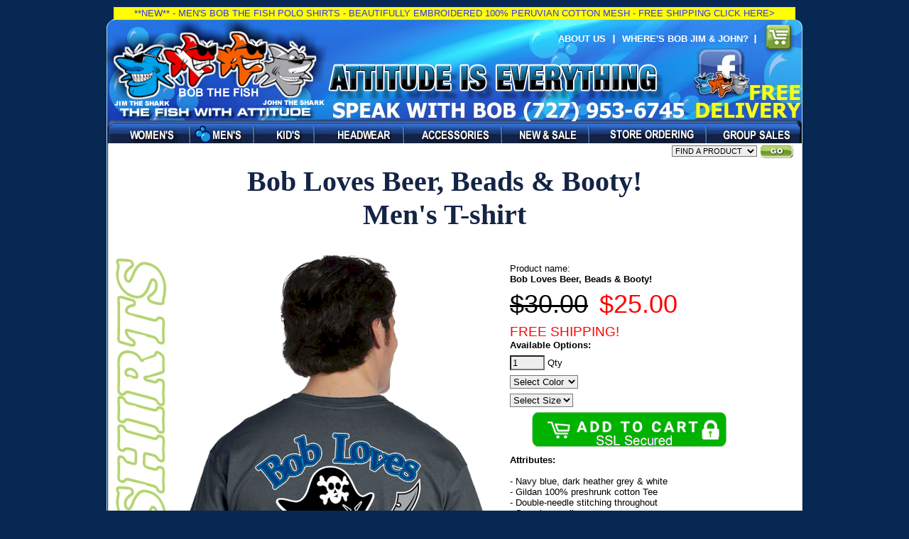

--- FILE ---
content_type: text/html; charset=UTF-8
request_url: https://www.bobthefish.com/product.php?id=456
body_size: 8854
content:
<!DOCTYPE html PUBLIC "-//W3C//DTD XHTML 1.0 Strict//EN" "http://www.w3.org/TR/xhtml1/DTD/xhtml1-strict.dtd">
<html xmlns="http://www.w3.org/1999/xhtml" xmlns:fb="http://www.facebook.com/2008/fbml">



<head>
	<title>Bob T Shirts</title>

	<meta http-equiv="Content-Type" content="text/html; charset=utf-8" />
	<meta name="description" content="" />
	<meta name="keywords" content="Bob T Shirts" />

	<link rel="stylesheet" type="text/css" href="BTF-NEW/css/main2.css" />
<!--[if lte IE 7]>
	<link rel="stylesheet" type="text/css" href="BTF-NEW/css/ie.css" />
<![endif]-->
<!--[if lt IE 7]>	
	<link rel="stylesheet" type="text/css" href="BTF-NEW/css/ie6.css" />
<![endif]-->	
	<link rel="stylesheet" href="/highslide/highslide.css" type="text/css" />
	<link rel="stylesheet" href="/highslide/highslide-ie6.css" type="text/css" />
<script type="text/javascript" src="/highslide/highslide-full.packed.js"></script>
<script type="text/javascript">
hs.objectLoadTime = 'after';
</script>
<script type="text/javascript">
hs.graphicsDir = '/highslide/graphics/';
hs.showCredits = false;
hs.outlineType = 'rounded-white';
hs.fadeInOut = true;
hs.dimmingOpacity = .45;
hs.zIndexCounter= 1001;
/* if you want to refresh this page after a popup enable this code 
hs.Expander.prototype.onAfterClose = function() {
   window.location.reload();
}
/*   end of refresh code */
</script>
<script type="text/javascript">
function validateForm() {
	var errors = '';
	if(document.getElementById("color").value == 0) errors += "Please select a color.\n";
	if(document.getElementById("size").value == 0) errors += "Please select a size.\n";
	var x = document.getElementById("qty").value;
	if(IsNumeric(x) == false) errors += "Please enter a valid quantity.\n";
	
	if(errors == '') document.getElementById("form1").submit(); else alert(errors);	
}

function IsNumeric(strString)
   //  check for valid numeric strings	
   {
   var strValidChars = "0123456789";
   var strChar;
   var blnResult = true;

   if (strString.length == 0) return false;

   //  test strString consists of valid characters listed above
   for (i = 0; i < strString.length && blnResult == true; i++)
      {
      strChar = strString.charAt(i);
      if (strValidChars.indexOf(strChar) == -1)
         {
         blnResult = false;
         }
      }
   return blnResult;
   }

</script>	
<script type="text/javascript">
var xmlHttp

function swapImage(str) // str = color code
{ 
xmlHttp=GetXmlHttpObject()
if (xmlHttp==null)
{
alert ("Browser does not support HTTP Request")
return
} 
var url="getImage.php"
url=url+"?c="+str
var pid = document.getElementById("productID").value
var side = document.getElementById("currentView").value
url=url+"&pid="+pid
url=url+"&view="+side


url=url+"&sid="+Math.random()
xmlHttp.onreadystatechange=stateChanged 
xmlHttp.open("GET",url,true)
xmlHttp.send(null)
}

function stateChanged() 
{ 
if (xmlHttp.readyState==4 || xmlHttp.readyState=="complete")
{ 
if(xmlHttp.responseText != "na") 
	document.getElementById('displayLandingImage').innerHTML = '<img src="/categoryImages/' + xmlHttp.responseText + '" alt="product Image" title="product Image"  />' ;
} 
} 

function GetXmlHttpObject()
{ 
var objXMLHttp=null
if (window.XMLHttpRequest)
{
objXMLHttp=new XMLHttpRequest()
}
else if (window.ActiveXObject)
{
objXMLHttp=new ActiveXObject("Microsoft.XMLHTTP")
}
return objXMLHttp
}
</script>
<link rel="stylesheet" type="text/css" href="/css/menu.css">
<script src="/css/menu.js" type="text/javascript"></script>
<script>
var alignSubmenu 	= 'bottom';		//bottom or right side of the main button.
var useLastItemCSS	= true;			//generate last menu item too
									//if false, it will behave as a normal item
									//and the css menuItemLast class will not be used
var adjustFirst		= false;		//overlap the first submenu too?
var adjustTop		= 0;			//move the submenu's some pixels. Positive number (10) for down, negative (-10) for up.
var adjustLeft		= 0;			//move the submenu's some pixels. Positive number (10) for right, negative (-10) for left.

submenu['WomensMenu'] = new Array();
	submenu["WomensMenu"][0] = menuItem("Women's Long Sleeves","http://www.bobthefish.com/products.php?id=18","_self");
	submenu["WomensMenu"][1] = menuItem("Women's Sweatshirts","http://www.bobthefish.com/products.php?id=15","_self");
	submenu["WomensMenu"][2] = menuItem("Women's T-shirts","http://www.bobthefish.com/products.php?id=13","_self");
	submenu["WomensMenu"][3] = menuItem("Women's Tank Tops","http://www.bobthefish.com/products.php?id=19","_self");
submenu['MensMenu'] = new Array();
	submenu["MensMenu"][0] = menuItem("All Men's T-Shirts","http://www.bobthefish.com/products.php?id=12","_self");
	submenu["MensMenu"][1] = menuItem("Men's Dive T-Shirts","http://www.bobthefish.com/products.php?id=31","_self");
	submenu["MensMenu"][2] = menuItem("Men's Long Sleeves","http://www.bobthefish.com/products.php?id=14","_self");
	submenu["MensMenu"][3] = menuItem("Men's Polo Shirts","http://www.bobthefish.com/products.php?id=45","_self");
	submenu["MensMenu"][4] = menuItem("Men's Sweatshirts","http://www.bobthefish.com/products.php?id=20","_self");
	submenu["MensMenu"][5] = menuItem("Men's Tank Tops","http://www.bobthefish.com/products.php?id=11","_self");
submenu['KidsMenu'] = new Array();
	submenu["KidsMenu"][0] = menuItem("Kids T-shirts","http://www.bobthefish.com/products.php?id=21","_self");
submenu['HeadwearMenu'] = new Array();
	submenu["HeadwearMenu"][0] = menuItem("All Hats","http://www.bobthefish.com/products.php?id=34","_self");
	submenu["HeadwearMenu"][1] = menuItem("Attitude Hats","http://www.bobthefish.com/products.php?id=35","_self");
	submenu["HeadwearMenu"][2] = menuItem("Bob the Fish Hats","http://www.bobthefish.com/products.php?id=16","_self");
	submenu["HeadwearMenu"][3] = menuItem("Dive Hats","http://www.bobthefish.com/products.php?id=36","_self");
	submenu["HeadwearMenu"][4] = menuItem("Jim the Shark Hats","http://www.bobthefish.com/products.php?id=26","_self");
	submenu["HeadwearMenu"][5] = menuItem("John the Shark Hats","http://www.bobthefish.com/products.php?id=27","_self");
submenu['AccessoriesMenu'] = new Array();
	submenu["AccessoriesMenu"][0] = menuItem("All Banners","http://www.bobthefish.com/products.php?id=30","_self");
	submenu["AccessoriesMenu"][1] = menuItem("All Stickers","http://www.bobthefish.com/products.php?id=17","_self");
	submenu["AccessoriesMenu"][2] = menuItem("Artwork","http://www.bobthefish.com/products.php?id=22","_self");
	submenu["AccessoriesMenu"][3] = menuItem("BBQ Aprons","http://www.bobthefish.com/products.php?id=23","_self");
	submenu["AccessoriesMenu"][4] = menuItem("Bob Stickers","http://www.bobthefish.com/products.php?id=32","_self");
	submenu["AccessoriesMenu"][5] = menuItem("Dive Stickers","http://www.bobthefish.com/products.php?id=33","_self");
	submenu["AccessoriesMenu"][6] = menuItem("Posters","http://www.bobthefish.com/products.php?id=29","_self");
	submenu["AccessoriesMenu"][7] = menuItem("SNUG FIT Masks","http://www.bobthefish.com/products.php?id=44","_self");
</script>
<script language="javascript">

var win = null;
function NewWindow(mypage,myname,w,h,scroll){
LeftPosition = (screen.width) ? (screen.width-w)/2 : 0;
TopPosition = (screen.height) ? (screen.height-h)/2 : 0;
settings =
'height='+h+',width='+w+',top='+TopPosition+',left='+LeftPosition+',scrollbars='+scroll+',resizable'
win = window.open(mypage,myname,settings)
}

</script>
<script>
  (function(i,s,o,g,r,a,m){i['GoogleAnalyticsObject']=r;i[r]=i[r]||function(){
  (i[r].q=i[r].q||[]).push(arguments)},i[r].l=1*new Date();a=s.createElement(o),
  m=s.getElementsByTagName(o)[0];a.async=1;a.src=g;m.parentNode.insertBefore(a,m)
  })(window,document,'script','//www.google-analytics.com/analytics.js','ga');

  ga('create', 'UA-628405-4', 'auto');
  ga('require', 'displayfeatures');
  ga('require', 'linkid', 'linkid.js');
  ga('send', 'pageview');

</script>
</head>
<body class="mens" onload="document.getElementById('main').style.visibility='visible'">
<div id="fb-root"></div>
<script>(function(d, s, id) {
  var js, fjs = d.getElementsByTagName(s)[0];
  if (d.getElementById(id)) return;
  js = d.createElement(s); js.id = id;
  js.src = "//connect.facebook.net/en_US/all.js#xfbml=1";
  fjs.parentNode.insertBefore(js, fjs);
}(document, 'script', 'facebook-jssdk'));</script>
<center><table BORDER="0" CELLSPACING="0" CELLPADDING="1" topmargin="0" marginheight="0" marginwidth="0" WIDTH="960">
  <tr>
    <td bgcolor="#ffff00"><center><a href="https://www.bobthefish.com/product.php?id=501" title="MEN'S BOB THE FISH POLO SHIRTS"><font color="#3333FF">**NEW** - MEN'S BOB THE FISH POLO SHIRTS - BEAUTIFULLY EMBROIDERED 100% PERUVIAN COTTON MESH - FREE SHIPPING CLICK HERE></a></font></center></td>
  </tr>
</table></center>
<center><table BORDER="0" CELLSPACING="0" CELLPADDING="0" topmargin="0" marginheight="0" marginwidth="0" WIDTH="980" >
<tr ALIGN="CENTER" VALIGN="CENTER">
</tr>
</table></center>
<div id="header">
	<div class="bb1"><a href="http://www.bobthefish.com" title="Home">Bob the Fish</a></div>
	<div class="bb2">Attitude Is Everything</div>
	<ul class="nav">
		<li class="first womens" id="WomensMenu" onmouseover="buildSubmenu(this)" onmouseout="hideSubmenu(this)" ><a href="http://www.bobthefish.com/category.php?c=womens" title="Women's"></a></li>
		<li class="mens" id="MensMenu" onmouseover="buildSubmenu(this)" onmouseout="hideSubmenu(this)" ><a href="http://www.bobthefish.com/category.php?c=mens" title="Men's"></a></li>
		<li class="kids" id="KidsMenu" onmouseover="buildSubmenu(this)" onmouseout="hideSubmenu(this)"><a href="http://www.bobthefish.com/category.php?c=kids" title="Kid's"><</a>/li>
		<li class="headwear" id="HeadwearMenu" onmouseover="buildSubmenu(this)" onmouseout="hideSubmenu(this)"><a href="http://www.bobthefish.com/category.php?c=headwear" title="Headwear"></a></li>
		<li class="accessories" id="AccessoriesMenu" onmouseover="buildSubmenu(this)" onmouseout="hideSubmenu(this)"><a href="http://www.bobthefish.com/category.php?c=accessories" title="Accessories"></a></li>
		<li class="sale"><a href="http://www.bobthefish.com/category.php?c=sale" title="Sale Items">Sale Items</a></li>
		<li class="dealers"><a href="http://www.bobthefish.com/dealers.php" title="Dealers">Dealers</a></li>
		<li class="group"><a href="http://www.bobthefish.com/party.php" title="Party &amp; Group Sales">Party &amp; Group Sales</a></li>
	</ul>
	<ul class="nav super">		
		<li class="first about"><a href="http://www.bobthefish.com/about.php" title="About Us">About Us</a></li>
		<li><a href="http://www.bobthefish.com/contest.php">Where's Bob Jim &amp; John?&nbsp;&nbsp;</a></li>
				
		<li class="cart"><a href="http://www.bobthefish.com/cart.php" title="Your Shopping Cart"></a></li>
	</ul>
	<div class="facebook"><a href="https://www.facebook.com/bobthefish" target="_blank" title="Find us on Facebook">Find us on Facebook</a></div>
	
</div>
  
<div id="main" style="visibility:hidden">
	<div class="primary" >
	  <form method="post" action="https://www.bobthefish.com/addToCart.php" id="form1" name="form1">
	  <table width="890">
          <tr>
            <td colspan="2" align="left">
						<div align="center">
			<!--<img src="/categoryImages/mens_tshirts_header2.jpg" alt="men's T shirts" title="men's T shirts">-->
							<h1>Bob Loves Beer, Beads & Booty!<br>Men's T-shirt</h1>
				
			</div>			</td>
          </tr>
<script type="text/javascript">
function showFront() {
	document.getElementById('currentView').value = '1';
	//document.getElementById('displayLandingImage').innerHTML = '<img src="/categoryImages/mens_heather_Tshirt_orange_front.png" alt="" title=""  />' ;	
	var e = document.getElementById("color");
	var strUser = e.options[e.selectedIndex].value;		
	swapImage(strUser);
}
function showBack() {
	document.getElementById('currentView').value = '0';
	//document.getElementById('displayLandingImage').innerHTML = '<img src="/categoryImages/bob_the_fish_bob_loves_beer_beads_booty_mens_heather_tshirt.png" alt="" title=""  />' ;	
	var e = document.getElementById("color");
	var strUser = e.options[e.selectedIndex].value;		
	swapImage(strUser);
}
</script>

          <tr align="center">
            <td valign="top"><img src="/categoryImages/mens_tshirts_margin2.jpg" alt="men's T shirts" title="men's T shirts" /></td>
            <td width="100%" valign="top"><table>              
			  <tr valign="middle">
                <td width="229" rowspan="2" valign="top">
				<div id="displayLandingImage">								
								<img src="/categoryImages/bob_the_fish_bob_loves_beer_beads_booty_mens_heather_tshirt.png" alt="" title=""  />								</div>
								<div align="center">
				<span style="text-decoration:underline; cursor:pointer" onclick="showFront()">Front</span> | <span style="text-decoration:underline; cursor:pointer" onclick="showBack()">Back</span></div>				
				<div class="a2a_kit a2a_kit_size_32 a2a_default_style">
<a class="a2a_button_facebook"></a>
<a class="a2a_button_google_plus"></a>
<a class="a2a_button_linkedin"></a>
<a class="a2a_button_pinterest"></a>
</div><script async src="https://static.addtoany.com/menu/page.js"></script>Please share and let the world know you have ATTITUDE!
				<div align="center">
				<h2>Bob Loves Beer, Beads & Booty!</h2>
				</div></td>                              
				<td width="52" align="left"></td>
				<td  align="left" nowrap="nowrap">
				</td>
				
              </tr>
              <tr valign="top">
                <td colspan="2" align="left" valign="top"><table cellspacing="5">
                  <tr>
                    <td align="left">Product name:<br><b>Bob Loves Beer, Beads & Booty!</b></td>
                    <td>&nbsp;</td>
                  </tr>
                  
                  <tr>
                    <td>
					                      <span style="font-size:36px; text-decoration:line-through;">$30.00</span>&nbsp;&nbsp;&nbsp;&nbsp;<span style="font-size:36px; color:#FF0000;">$25.00</span>
                      </td>
                    <td>&nbsp;
					  <input name="price" type="hidden" id="price" value="25.00" />
                      <input name="productID" type="hidden" id="productID" value="456" />
					  <input name="weight" type="hidden" id="weight" value="0.00" />
					  <input name="currentView" type="hidden" id="currentView" value="0" />					</td>
                  </tr>
                  <tr>
                    <td><span style="font-size:19px; color:#FF0000;">FREE SHIPPING!</span><br><strong>Available Options:</strong></td>
                    <td>&nbsp;</td>
                  </tr>
                  <tr>
                    <td><input name="qty" type="text" id="qty" size="4" maxlength="4" value="1" />
                    Qty</td>
                    <td>&nbsp;</td>
                  </tr>
                  				  <tr>
                    <td><select name="color" id="color" onchange="swapImage(this.value)">
                      <option value="0" selected="selected">Select Color</option>
                                            <option value="13"  >Dark heather</option>
                                            <option value="11"  >Navy blue</option>
                                            <option value="10"  >White</option>
                                          </select></td>
                    <td>&nbsp;</td>
                  </tr>
								  
                  <tr>
                    <td><select name="size" id="size">
                      <option value="0" selected="selected">Select Size</option>
                                            <option value="4" >Small</option>
                                            <option value="5" >Medium</option>
                                            <option value="6" >Large</option>
                                            <option value="7" >XL</option>
                                            <option value="8" >2XL</option>
                                            <option value="11" >3XL</option>
                                          </select></td>
                    <td>&nbsp;</td>
                  </tr>
			  
                  
				  <tr valign="top">
                    <td height="50" align="left" style="padding-left:30px;"><a href="#" onclick="validateForm()"><img border="0" src="images/view_item.png" alt="Add To Cart" title="Add To Cart" /></a></td>
                  </tr>
                  <tr>
                    <td style="padding-right:30px;">
						<strong>Attributes:</strong>
				<br><br />
- Navy blue, dark heather grey & white<br />
- Gildan 100% preshrunk cotton Tee<br />
- Double-needle stitching throughout<br />
- Seamless collar<br />
- Taped shoulder-to-shoulder</b></font></font><br />
-<font color="#FF0000"><b> FREE SHIPPING</b></font><br />
                      				-
                     				<a href="/categoryImages/mens_tshirt_size_chart.jpg" alt="Bob the Fish, Jim the Shark & John the Shark men's T shirts" title="Bob the Fish, Jim the Shark & John the Shark men's T shirts" onclick="return hs.expand(this,{  align: 'center',  preserveContent: false } )" >Sizing chart</a>
                      				<br><br>We need your help!<br>Please share with your friends<!-- AddToAny BEGIN -->
<center><div class="a2a_kit a2a_kit_size_32 a2a_default_style">
<a class="a2a_button_facebook"></a>
<a class="a2a_button_google_plus"></a>
<a class="a2a_button_linkedin"></a>
<a class="a2a_button_pinterest"></a>
</div></center>
<script async src="https://static.addtoany.com/menu/page.js"></script>
<!-- AddToAny END -->
					</td>
                  </tr>
                  <tr>
                    <td><br><br></td>
                    
                  </tr>
                  
				  
                </table></td>
              </tr>
              <tr align="center">
				<td valign="top" align="left" colspan="3">
				<table width="100%" cellpadding="0" cellspacing="0">
					   
					<tr valign="bottom" align="left">
					  <th align="left" colspan="3"><br>Customers who were interested in this, also liked these:</th>
				    </tr>
					
					<tr valign="bottom" align="center">
					
					  <td align="center" width="210">
						<a href="http://www.bobthefish.com/product.php?id=480" title="">			  
						<div>
												<img src="/categoryImages/bob Loves Beer Beads and Booty bob the fish womens tank top.png" alt="" title="" height="150" />												</div>
						Women's Tank Tops<br />						<img border="0" src="images/view_item.png" alt="View Item" title="View Item" /></a> 
						</td>
					
					  <td align="center" width="210">
						<a href="http://www.bobthefish.com/product.php?id=476" title="">			  
						<div>
												<img src="/categoryImages/Bob_the_fish_bob_loves_beer_beads_booty_womens_long_sleeve_t_shirt.png" alt="" title="" height="150" />												</div>
						Women's Long Sleeves<br />						<img border="0" src="images/view_item.png" alt="View Item" title="View Item" /></a> 
						</td>
					
					  <td align="center" width="210">
						<a href="http://www.bobthefish.com/product.php?id=464" title="">			  
						<div>
												<img src="/categoryImages/bob Loves Beer Beads and Booty bob the fish mens sweatshirt.png" alt="" title="" height="150" />												</div>
						Men's Sweatshirts<br />						<img border="0" src="images/view_item.png" alt="View Item" title="View Item" /></a> 
						</td>
					  
					</tr>
									
				  </table>
					
				</td>
          </tr>
            </table></td>
          </tr>         
        </table>
	</form>					
	</div>
	<div class="sidebar">
		<form method="post" action="" id="qsForm" name="gsForm" enctype="multipart/form-data" >
			<select id="quickSearch" name="quickSearch">
				<option value="/product.php">FIND A PRODUCT</option>
				<option value="http://www.bobthefish.com/products.php?id=30">All Banners</option>
				<option value="http://www.bobthefish.com/products.php?id=34">All Hats</option>
				<option value="http://www.bobthefish.com/products.php?id=12">All Men's T-Shirts</option>
				<option value="http://www.bobthefish.com/products.php?id=17">All Stickers</option>
				<option value="http://www.bobthefish.com/products.php?id=22">Artwork</option>
				<option value="http://www.bobthefish.com/products.php?id=35">Attitude Hats</option>
				<option value="http://www.bobthefish.com/products.php?id=23">BBQ Aprons</option>
				<option value="http://www.bobthefish.com/products.php?id=32">Bob Stickers</option>
				<option value="http://www.bobthefish.com/products.php?id=16">Bob the Fish Hats</option>
				<option value="http://www.bobthefish.com/products.php?id=36">Dive Hats</option>
				<option value="http://www.bobthefish.com/products.php?id=33">Dive Stickers</option>
				<option value="http://www.bobthefish.com/products.php?id=26">Jim the Shark Hats</option>
				<option value="http://www.bobthefish.com/products.php?id=27">John the Shark Hats</option>
				<option value="http://www.bobthefish.com/products.php?id=21">Kids T-shirts</option>
				<option value="http://www.bobthefish.com/products.php?id=31">Men's Dive T-Shirts</option>
				<option value="http://www.bobthefish.com/products.php?id=14">Men's Long Sleeves</option>
				<option value="http://www.bobthefish.com/products.php?id=45">Men's Polo Shirts</option>
				<option value="http://www.bobthefish.com/products.php?id=20">Men's Sweatshirts</option>
				<option value="http://www.bobthefish.com/products.php?id=11">Men's Tank Tops</option>
				<option value="http://www.bobthefish.com/products.php?id=29">Posters</option>
				<option value="http://www.bobthefish.com/products.php?id=44">SNUG FIT Masks</option>
				<option value="http://www.bobthefish.com/products.php?id=18">Women's Long Sleeves</option>
				<option value="http://www.bobthefish.com/products.php?id=15">Women's Sweatshirts</option>
				<option value="http://www.bobthefish.com/products.php?id=13">Women's T-shirts</option>
				<option value="http://www.bobthefish.com/products.php?id=19">Women's Tank Tops</option>
			</select>
			<input type="image" id="btn_search" src="/BTF-NEW/images/btn_go.gif" alt="Search" onclick='javascript: document.getElementById("qsForm").action = document.getElementById("quickSearch").value; form.qsForm.submit();' />
		</form>
	</div>
	<div class="secondary">
	</div>
	<ul class="nav">
		<li class="first shipping"><a href="http://www.bobthefish.com/shipping.php" title="Shipping &amp; Returns">Shipping &amp; Returns</a></li>
		<li class="postcard"><a href="http://www.bobthefish.com/affiliate.php" title="Send a Post Card">Send a Post Card</a></li>
		<li class="press"><a href="http://www.bobthefish.com/press.php" title="Press &amp; Events">Press &amp; Events</a></li>
		<li class="catalog"><a href="http://www.bobthefish.com/catalog.php" title="Printable Catalog">Printable Catalog</a></li>
		<li class="licensing"><a href="http://www.bobthefish.com/licensing.php" title="Licensing">Licensing</a></li>
		<li class="testimonials"><a href="http://www.bobthefish.com/testimonials.php" title="Testimonials">Testimonials</a></li>
		<li class="contact"><a href="http://www.bobthefish.com/contactUs.php" title="Contact Us">Contact Us</a></li>
	</ul>
</div>
<div id="NewFooter">	
</div>
<br>
<HR COLOR="#C0C0C0" WIDTH="90%">
<br>
<center><table BORDER=0 CELLSPACING=0 CELLPADDING=0 WIDTH="996" >
<tr>
<td ALIGN=LEFT WIDTH="132"><b><font face="Arial,Helvetica"><font color="#FFFFFF"><font size=-1>CUSTOMER CARE</font></font></font></b></td>

<td WIDTH="2"></td>

<td WIDTH="10"></td>

<td ALIGN=LEFT WIDTH="132"><a href="http://www.bobthefish.com/category.php?c=accessories"><b><font face="Arial,Helvetica"><font color="#FFFFFF" ><font size=-1>ACCESSORIES</font></font></font></b></a></td>

<td WIDTH="2"></td>

<td WIDTH="10"></td>

<td ALIGN=LEFT WIDTH="132"><a href="http://www.bobthefish.com/category.php?c=headwear"><b><font face="Arial,Helvetica"><font color="#FFFFFF" ><font size=-1>HEADWEAR</font></font></font></b></a></td>

<td WIDTH="2"></td>

<td WIDTH="10"></td>

<td ALIGN=LEFT WIDTH="132"><a href="http://www.bobthefish.com/category.php?c=kids"><b><font face="Arial,Helvetica"><font color="#FFFFFF" ><font size=-1>KID'S</font></font></font></b></a></td>

<td WIDTH="2"></td>

<td WIDTH="10"></td>

<td ALIGN=LEFT WIDTH="132"><a href="http://www.bobthefish.com/category.php?c=mens"><b><font face="Arial,Helvetica"><font color="#FFFFFF" ><font size=-1>MEN'S</font></font></font></b></a></td>

<td WIDTH="2"></td>

<td WIDTH="10"></td>

<td ALIGN=LEFT WIDTH="132"><a href="http://www.bobthefish.com/category.php?c=womens"><b><font face="Arial,Helvetica"><font color="#FFFFFF" ><font size=-1>WOMEN'S</font></font></font></b></a></td>

<td WIDTH="2"></td>

<td WIDTH="10"></td>

<td ALIGN=LEFT WIDTH="132"><b><font face="Arial,Helvetica"><font color="#FFFFFF"><font size=-1>STAY CONNECTED</font></font></font></b></td>
</tr>

<tr ALIGN=LEFT VALIGN=TOP>
<td><a href="http://www.bobthefish.com/about.php"><font face="Arial,Helvetica" ><font color="#FFFFFF"><font size=-1>About Us</font></font></font></a>
<br><a href="http://www.bobthefish.com/contactUs.php"><font face="Arial,Helvetica" ><font color="#FFFFFF"><font size=-1>Contact Us</font></font></font></a>
<br><a href="http://www.bobthefish.com/party.php"><font face="Arial,Helvetica" ><font color="#FFFFFF"><font size=-1>Group Sales</font></font></font></a>
<br><a href="http://www.bobthefish.com/licensing.php"><font face="Arial,Helvetica" ><font color="#FFFFFF"><font size=-1>Licensing</font></font></font></a>
<br><a href="http://www.bobthefish.com/press.php"><font face="Arial,Helvetica" ><font color="#FFFFFF"><font size=-1>Press &amp; Events</font></font></font></a>
<br><a href="http://www.bobthefish.com/catalog.php"><font face="Arial,Helvetica" ><font color="#FFFFFF"><font size=-1>Printable Catalog</font></font></font></a>
<br><a href="http://www.bobthefish.com/category.php?c=sale"><font face="Arial,Helvetica" ><font color="#FFFFFF"><font size=-1>Sale Items</font></font></font></a>
<br><a href="http://www.bobthefish.com/shipping.php"><font face="Arial,Helvetica" ><font color="#FFFFFF"><font size=-1>Shipping &amp; Returns</font></font></font></a>
<br><a href="http://www.bobthefish.com/dealers.php"><font face="Arial,Helvetica" ><font color="#FFFFFF"><font size=-1>Store Ordering</font></font></font></a>
<br><a href="http://www.bobthefish.com/testimonials.php"><font face="Arial,Helvetica" ><font color="#FFFFFF"><font size=-1>Testimonials</font></font></font></a>
<br><a href="http://www.bobthefish.com/maps/sitemap.html"><font face="Arial,Helvetica" ><font color="#FFFFFF"><font size=-1>Site Map</font></font></font></a>
<br><font face="Arial,Helvetica"><font color="#FFFFFF"><font size=-1>&nbsp;</font></font></font>
<br><b><font face="Arial,Helvetica"><font color="#C0C0C0"><font size=-1>SPEAK WITH BOB</font></font></font></b>
<p><b><font face="Arial,Helvetica"><font color="#FFFFFF"><font size=+1>727-953-6745</font></font></b>
<p><b><font face="Arial,Helvetica"><font color="#C0C0C0"><font size=-1>Hours (EST):</font></font></font></b>
<br><b><font face="Arial,Helvetica"><font color="#C0C0C0"><font size=-1>9am-5pm Mon-Fri</font></font></font></b>
<center>
<p><img SRC="cards2.png" height=66 width=97></center>
</td>

<td BGCOLOR="#C0C0C0"></td>

<td></td>

<td>
	<a href="http://www.bobthefish.com/products.php?id=30" ><font face="Arial,Helvetica"><font color="#FFFFFF"><font size=-1>All Banners</font></font></font></a><br />
	<a href="http://www.bobthefish.com/products.php?id=17" ><font face="Arial,Helvetica"><font color="#FFFFFF"><font size=-1>All Stickers</font></font></font></a><br />
	<a href="http://www.bobthefish.com/products.php?id=22" ><font face="Arial,Helvetica"><font color="#FFFFFF"><font size=-1>Artwork</font></font></font></a><br />
	<a href="http://www.bobthefish.com/products.php?id=23" ><font face="Arial,Helvetica"><font color="#FFFFFF"><font size=-1>BBQ Aprons</font></font></font></a><br />
	<a href="http://www.bobthefish.com/products.php?id=32" ><font face="Arial,Helvetica"><font color="#FFFFFF"><font size=-1>Bob Stickers</font></font></font></a><br />
	<a href="http://www.bobthefish.com/products.php?id=33" ><font face="Arial,Helvetica"><font color="#FFFFFF"><font size=-1>Dive Stickers</font></font></font></a><br />
	<a href="http://www.bobthefish.com/products.php?id=29" ><font face="Arial,Helvetica"><font color="#FFFFFF"><font size=-1>Posters</font></font></font></a><br />
	<a href="http://www.bobthefish.com/products.php?id=44" ><font face="Arial,Helvetica"><font color="#FFFFFF"><font size=-1>SNUG FIT Masks</font></font></font></a><br />
</td>

<td BGCOLOR="#C0C0C0"></td>

<td></td>

<td>
	<a href="http://www.bobthefish.com/products.php?id=34" ><font face="Arial,Helvetica"><font color="#FFFFFF"><font size=-1>All Hats</font></font></font></a><br />
	<a href="http://www.bobthefish.com/products.php?id=35" ><font face="Arial,Helvetica"><font color="#FFFFFF"><font size=-1>Attitude Hats</font></font></font></a><br />
	<a href="http://www.bobthefish.com/products.php?id=16" ><font face="Arial,Helvetica"><font color="#FFFFFF"><font size=-1>Bob the Fish Hats</font></font></font></a><br />
	<a href="http://www.bobthefish.com/products.php?id=36" ><font face="Arial,Helvetica"><font color="#FFFFFF"><font size=-1>Dive Hats</font></font></font></a><br />
	<a href="http://www.bobthefish.com/products.php?id=26" ><font face="Arial,Helvetica"><font color="#FFFFFF"><font size=-1>Jim the Shark Hats</font></font></font></a><br />
	<a href="http://www.bobthefish.com/products.php?id=27" ><font face="Arial,Helvetica"><font color="#FFFFFF"><font size=-1>John the Shark Hats</font></font></font></a><br />
</td>

<td BGCOLOR="#C0C0C0"></td>

<td></td>

<td>
	<a href="http://www.bobthefish.com/products.php?id=21" ><font face="Arial,Helvetica"><font color="#FFFFFF"><font size=-1>Kids T-shirts</font></font></font></a><br />
</td>

<td BGCOLOR="#C0C0C0"></td>

<td></td>

<td>
	<a href="http://www.bobthefish.com/products.php?id=12" ><font face="Arial,Helvetica"><font color="#FFFFFF"><font size=-1>All Men's T-Shirts</font></font></font></a><br />
	<a href="http://www.bobthefish.com/products.php?id=31" ><font face="Arial,Helvetica"><font color="#FFFFFF"><font size=-1>Men's Dive T-Shirts</font></font></font></a><br />
	<a href="http://www.bobthefish.com/products.php?id=14" ><font face="Arial,Helvetica"><font color="#FFFFFF"><font size=-1>Men's Long Sleeves</font></font></font></a><br />
	<a href="http://www.bobthefish.com/products.php?id=45" ><font face="Arial,Helvetica"><font color="#FFFFFF"><font size=-1>Men's Polo Shirts</font></font></font></a><br />
	<a href="http://www.bobthefish.com/products.php?id=20" ><font face="Arial,Helvetica"><font color="#FFFFFF"><font size=-1>Men's Sweatshirts</font></font></font></a><br />
	<a href="http://www.bobthefish.com/products.php?id=11" ><font face="Arial,Helvetica"><font color="#FFFFFF"><font size=-1>Men's Tank Tops</font></font></font></a><br />
</td>

<td BGCOLOR="#C0C0C0"></td>

<td></td>

<td>
	<a href="http://www.bobthefish.com/products.php?id=18" ><font face="Arial,Helvetica"><font color="#FFFFFF"><font size=-1>Women's Long Sleeves</font></font></font></a><br />
	<a href="http://www.bobthefish.com/products.php?id=15" ><font face="Arial,Helvetica"><font color="#FFFFFF"><font size=-1>Women's Sweatshirts</font></font></font></a><br />
	<a href="http://www.bobthefish.com/products.php?id=13" ><font face="Arial,Helvetica"><font color="#FFFFFF"><font size=-1>Women's T-shirts</font></font></font></a><br />
	<a href="http://www.bobthefish.com/products.php?id=19" ><font face="Arial,Helvetica"><font color="#FFFFFF"><font size=-1>Women's Tank Tops</font></font></font></a><br />
</td>
<td BGCOLOR="#C0C0C0"></td>

<td></td>

<td>
<a href="https://www.facebook.com/bobthefish" target="newwindow"><center><img SRC="facefooter.png" border=0 height=73 width=74><br /></center>
<font face="Arial,Helvetica" color="#FFFFFF" size=-1 >Follow the many</font>
<br><font face="Arial,Helvetica" color="#FFFFFF" size=-1 >adventures of Bob</font>
<br><font face="Arial,Helvetica" color="#FFFFFF" size=-1 >the Fish on Facebook</font>
</a>
<br><br><a href="http://www.bobthefish.com/affiliate.php"><font face="Arial,Helvetica" ><font color="#FFFFFF"><font size=-1>Link to Bob the Fish</font></font></font></a>
<p><a href="http://www.bobthefish.com/contest.php"><font face="Arial,Helvetica" color="#FFFFFF" size=-1>Where's Bob Jim &amp; John?</font></a></p>
<center><a href="http://www.bobthefish.com/relay.php"><img SRC="relay_for_life_bob_the_fish.png" border=0 ></a><br /></center>
</td>
</tr>
</table></center>
<br><center><font face="Arial,Helvetica" color="#FFFFFF" size=-1>&#169; 2019 Bob the Fish LLC. All rights reserved.</font></center>
</body>
</html>

--- FILE ---
content_type: text/css
request_url: https://www.bobthefish.com/BTF-NEW/css/main2.css
body_size: 2202
content:
html {
	background-color: #072853;
	margin: 0;
	padding: 0;
	text-align: center;
}
body {
	background-color: #062853;
	color: #000;
	font-family: verdana, Helvetica, Arial, sans-serif;
	font-size: 13px;
	margin: 10px auto 20px auto;
	padding: 0;
	text-align: left;
	width: 980px;
}

h1 {
	color:#142445;
	font-family: Alfredo Heavy Hollow;
	font-size:40px;

}

a {
	color: #0066ff;
	cursor: pointer;
	text-decoration: none;
}
a:hover {
	text-decoration: underline;
}
img {
	border-width: 0;
}

input, select {
	background-color:#eee;
}

#header {
	background: transparent url(../images/header_bg.jpg) 0 0 no-repeat;*/
	height: 190px;
	overflow: hidden;
	position: relative;
	width: 980px;
}
#header .bb1 {
	float: left;
	height: 140px;
	margin: 0;
	width: 312px;
}
#header .bb1 a {
	background: transparent url(../images/btf_logo.png) 0 0 no-repeat;
	display: block;
	height: 140px;
	overflow: hidden;
	text-indent: -9999px;
	width: 312px;
}
#header .bb2 {
	background: transparent url(../images/tagline.png) 0 0 no-repeat;
	height: 53px;
	margin: 63px 0 0 0;
	overflow: hidden;
	text-indent: -9999px;
	width: 474px;
}

ul.nav {
	clear: left;
	list-style-type: none;
	margin: 0;
	padding: 0;
}
ul.nav li {
	background: transparent url(../images/nav_separator.gif) 0 2px no-repeat;
	color: #fff;
	float: left;
	margin: 0 16px 0 0;
	padding: 0 0 0 8px;
	text-transform: uppercase;
}
ul.nav li.first {
	background-image: none;
}
ul.nav li a {
	color: #fff;
	text-decoration: none;
}
#header .nav {
	height: 25px;
	list-style-type: none;
	margin: 34px 0 0 0;
	padding: 0;
}
#header .nav li {
	height: 25px;
	line-height: 25px;
}
#header .nav li a {
	background-color: transparent;
	background-position: 0 0;
	background-repeat: no-repeat;
	display: block;
	height: 25px;
	line-height: 25px;
	overflow: hidden;
	text-indent: -9999px;
}
#header .nav li a:hover,
.womens #header .nav li.womens a,
.mens #header .nav li.mens a,
.kids #header .nav li.kids a,
.headwear #header .nav li.headwear a,
.accessories #header .nav li.accessories a,
.sale #header .nav li.sale a,
.dealers #header .nav li.dealers a,
.group #header .nav li.group a {
	background-position: 0 -25px;
}
#header .nav li.womens a {
	background-image: url(../images/nav_womens.png);
	width: 92px;
}
#header .nav li.mens a {
	background-image: url(../images/nav_mens.png);
	width: 66px;
}
#header .nav li.kids a {
	background-image: url(../images/nav_kids.png);
	width: 61px;
}
#header .nav li.headwear a {
	background-image: url(../images/nav_headwear.png);
	width: 102px;
}
#header .nav li.accessories a {
	background-image: url(../images/nav_accessories.png);
	width: 114px;
}
#header .nav li.sale a {
	background-image: url(../images/nav_sale.png);
	width: 99px;
}
#header .nav li.dealers a {
	background-image: url(../images/nav_dealers.png);
	width: 141px;
}
#header .nav li.group a {
	background-image: url(../images/nav_group.png);
	width: 112px;
}
#header .nav.super {
	height: 45px;
	margin: 0;
	padding: 0;
	position: absolute;
	right: 10px;
	top: 5px;
	width: auto;
	z-index: 200;
	font-weight:bold;
}
#header .nav.super li {
	background: transparent url(../images/nav_super_separator.png) 0 17px no-repeat;
	height: 45px;
	line-height: 45px;
	margin: 0;
	padding: 0 0 0 13px;
}
#header .nav.super li.first {
	background-image: none;
	margin: 0 10px 0 0;
}
#header .nav.super li a,
#header .nav.super li a:hover {
	display: block;
	height: 45px;
	line-height: 45px;
	text-indent: 0;
}
#header .nav.super li.about a {
}
#header .nav.super li.cart a {
	background: transparent url(../images/cart.png) right 0 no-repeat;
	padding: 0 45px 0 0;
}
.facebook a {
	background: transparent url(../images/facebook.png) 0 0 no-repeat;
	display: block;
	height: 71px;
	overflow: hidden;
	position: absolute;
	right: 75px;
	text-indent: -9999px;
	top: 41px;
	width: 78px;
	z-index: 300;
}
.phone {
	background: transparent url(../images/phone.png) 0 0 no-repeat;
	display: block;
	height: 13px;
	overflow: hidden;
	position: absolute;
	right: 18px;
	text-indent: -9999px;
	top: 120px;
	width: 197px;
}

#main {
	background: #fff url(../images/main_bg.gif) 0 0 repeat-y;
	margin: 0;
	min-height: 455px;
}
#main .primary {
	float: left;
	min-height: 455px;
	margin: 0 7px;
	width: 770px;
}
#main .primaryNoFloat {
	min-height: 455px;
	margin: 0 7px;
	width: 770px;
}
#main .Fullprimary {
	float: left;
	min-height: 455px;
	margin: 0 7px;
	width: 960px;
}

#main .flash.primary {
	/*background: #fff url(../images/flash_main_bg.jpg) 0 0 repeat-y;*/
	float: left;
	min-height: 455px;
	margin: 0 7px;
	width: 770px;
	padding-top:8px;
}
#main .secondary {
	background: transparent url(../images/main_secondary_bg.gif) 0 bottom no-repeat;
	clear: left;

	margin: 0;
	height: 14px;
}
.home #main .flash.secondary {
	/*background: transparent url(../images/flash_secondary_bg.gif) 0 bottom no-repeat;*/
	min-height: 200px;
	height: 81px;
}
.sidebar {
	float: left;
	/*min-height: 455px;*/
	width: 190px;
}
.sidebar form {
	margin: 0 0 0 12px;
	padding: 0;
}
.sidebar input,
.sidebar select {
	color: #000;
	font-family: Tahoma, Helvetica, Arial, sans-serif;
	font-size: 11px;
	margin: 0;
	vertical-align: middle;
	width: 120px;
}
.sidebar input#btn_search {
	width: auto;
}
.sidebar div {
	margin: 4px 0;
}
.sidebar .whereIs {
	margin: 4px 0;
	text-align: center;
}
.sidebar .whereIs .bb3 {
	height: 51px;
	margin: 0 auto;
	width: 165px;
}
.sidebar .whereIs .bb3 a {
	background: transparent url(../images/whereIs.gif) 0 0 no-repeat;
	display: block;
	height: 51px;
	margin: 0 auto;
	overflow: hidden;
	text-indent: -9999px;
	width: 165px;
}
.sidebar .whereIs .thumbs {
	margin: 0;
}
.sidebar .whereIs .thumbs img {
	border: 1px solid #555;
	height: 45px;
	margin: 2px;
	width: 45px;
}

#main .nav {
	background: transparent url(../images/nav_secondary_bg.gif) 0 0 no-repeat;
	height: 26px;
	margin: 0;
	padding: 5px 15px 0 15px;
}
#main .nav li {
	margin: 0 10px 0 0;
	padding: 0 0 0 13px;
	height: 20px;
}
#main .nav li.first {
	padding: 0 !important;
}
#main .nav li a {
	background-color: transparent;
	background-position: 0 0;
	background-repeat: no-repeat;
	display: block;
	overflow: hidden;
	text-indent: -9999px;
}
#main .nav li.shipping a {
	background-image: url(../images/nav_shipping.png);
	width: 141px;
}
#main .nav li.postcard a {
	background-image: url(../images/nav_postcard.png);
	width: 141px;
}
#main .nav li.press a {
	background-image: url(../images/nav_press.png);
	width: 106px;
}
#main .nav li.catalog a {
	background-image: url(../images/nav_catalog.png);
	width: 140px;
}
#main .nav li.licensing a {
	background-image: url(../images/nav_licensing.png);
	width: 76px;
}
#main .nav li.testimonials a {
	background-image: url(../images/nav_testimonials.png);
	width: 99px;
}
#main .nav li.contact a {
	background-image: url(../images/nav_contact.png);
	width: 93px;
}

#NewFooter {
	background: #072853 url(../images/footer_bg.jpg) 0 0 no-repeat;
	color: #fff;

	overflow: hidden;
	padding: 164px 0 0 0;
	position: relative;
	width: 980px;
	background-image: url(../images/footer_bg.jpg);
}


#footer {
	background: #072853 url(../images/footer_bg.jpg) 0 0 no-repeat;
	color: #fff;
	height: 40px;
	overflow: hidden;
	padding: 164px 0 0 0;
	position: relative;
	width: 980px;
	background-image: url(../images/footer_bg.jpg);
}
#footer .nav {
	margin: 0 auto;
	text-align: center;
}
#footer .nav li {
	background-image: none;
	border-left: 1px solid #999;
	display: inline;
	float: none;
	font-size: 10px;
	line-height: 20px;
	margin: 0 3px 0 0;
	padding: 0 0 0 6px;
	text-align: center;
	text-transform: uppercase;
}
#footer .nav li.first {
	border-width: 0;
}
#footer .nav a {
	color: #fff;
}
#footer .nav a:hover {
	border-bottom: 1px solid #aaa;
}

.clear {
	clear: both;
	height: 1px;
	line-height: 0;
}


--- FILE ---
content_type: text/css
request_url: https://www.bobthefish.com/highslide/highslide-ie6.css
body_size: 328
content:
.closebutton {
    /* NOTE! This URL is relative to the HTML page, not the CSS */
	filter:progid:DXImageTransform.Microsoft.AlphaImageLoader(
		src='highslide/graphics/close.png', sizingMethod='scale');

	background: none;
	cursor: hand;
}

--- FILE ---
content_type: text/css
request_url: https://www.bobthefish.com/css/menu.css
body_size: 573
content:
/* CSS Document */
/* Normal state */
.menuItemFirst {
	font-family: tahoma,arial;
	font-size:11px;
	font-weight:bold;
	color:#FFFFFF;
	cursor:pointer;
	background-color:#0000FF;
	padding:10px 4px 10px 4px;
	margin-left:3px;
	width:auto;
	z-index:auto;
 /*	border: 1px solid #0000FF;*/
}
.menuItem {
	font-family: tahoma,arial;
	font-size:11px;
	font-weight:bold;
	color:#FFFFFF;
	cursor:pointer;
	background-color:#0000FF;
	padding: 10px 4px 10px 4px;
	margin-left:3px;
	width:auto;	
/*	
	border-left: 1px solid #0000FF;
	border-right: 1px solid #0000FF;
	border-bottom: 1px solid #0000FF;
	border-right: 1px solid #0000FF;
*/	
}
.menuItemLast {
	font-family: tahoma,arial;
	font-size:11px;
	font-weight:bold;
	color:#FFFFFF;
	cursor:pointer;
	background-color:#0000FF;
	margin-left:3px;
	width:auto;
	padding: 10px 4px 10px 4px;
/*	
	border-left: 1px solid #0000FF;
	border-right: 1px solid #0000FF;
	border-bottom: 1px solid #0000FF;
*/	
}

/* On mouse over */
.menuItemFirstOver {
	font-family: tahoma,arial;
	font-size:11px;
	font-weight:bolder;
	color:#FFFFFF;
	color:#FFFFFF;
	cursor:pointer;
	background-color:#EC6B1C;
	padding:10px 4px 10px 4px;
	margin-left:3px;
	width:auto;
/* 	
	border: 1px solid #0000FF;
*/	
}
.menuItemOver {
	font-family: tahoma,arial;
	font-size:11px;
	font-weight:bolder;
	color:#FFFFFF;
	color:#FFFFFF;
	cursor:pointer;
	background-color:#EC6B1C;
	padding:10px 4px 10px 4px;
	margin-left:3px;
	width:auto;
/*	
	border-left: 1px solid #0000FF;
	border-right: 1px solid #0000FF;
	border-bottom: 1px solid #0000FF;
*/	
}
.menuItemLastOver {
	font-family: tahoma,arial;
	font-size:11px;
	font-weight:bolder;
	color:#FFFFFF;
	color:#FFFFFF;
	cursor:pointer;
	background-color:#EC6B1C;
	padding:10px 4px 10px 4px;
	margin-left:3px;
	width:auto;
/*	
	border-left: 1px solid #0000FF;
	border-right: 1px solid #0000FF;
	border-bottom: 2px solid #0000FF;
*/	
}

/* submenus container */
.submenu {
	-moz-opacity:.9;
	filter:alpha(opacity=100);
	width:200px;
	padding-top:1px;
}

.mainMenu {
	font-weight:bolder;
	cursor:pointer;
}



--- FILE ---
content_type: application/javascript
request_url: https://www.bobthefish.com/css/menu.js
body_size: 2887
content:
// JavaScript Document
//declare
var submenu = new Array();
var tmr = new Array();
var adj = new Array();
var last_zIndex = 10000;
var lastOverId = '';


// EXAMPLE CONFIG
var alignSubmenu 	= 'bottom';		//bottom or right side of the main button.
var useLastItemCSS	= true;			//generate last menu item too
									//if false, it will behave as a normal item
									//and the css menuItemLast class will not be used
var adjustFirst		= false;		//overlap the first submenu too?
var adjustTop		= 0;			//move the submenu's some pixels. Positive number (10) for down, negative (-10) for up.
var adjustLeft		= 0;			//move the submenu's some pixels. Positive number (10) for right, negative (-10) for left.

/*
//fisrt submenu tree
submenu['menu1'] = new Array();
submenu['menu1'][0] = menuItem('my own website','http://www.daantje.nl','_top');
submenu['menu1'][1] = menuItem('other sites');
	submenu['menu1_1'] = new Array();
	submenu['menu1_1'][0] = menuItem('google','http://www.google.nl','demoFrame');
	submenu['menu1_1'][1] = menuItem('/.','http://www.slashdot.org','demoFrame');
	submenu['menu1_1'][2] = menuItem('Open in _BLANK:');
		submenu['menu1_1_2'] = new Array();
		submenu['menu1_1_2'][0] = menuItem('check test','http://www.google.nl','_blank');
		submenu['menu1_1_2'][1] = menuItem('test again','http://www.slashdot.org','_blank');
submenu['menu1'][2] = menuItem('This should be the last one');

//second submenu tree
submenu['menu2'] = new Array();
submenu['menu2'][0] = menuItem('project 1','http://www.daantje.nl','_self');
submenu['menu2'][1] = menuItem('project 2');

//side menu item 1
submenu['menu4'] = new Array();
submenu['menu4'][0] = menuItem('test 1','http://www.daantje.nl','_self');
submenu['menu4'][1] = menuItem('test 2');
	submenu['menu4_1'] = new Array();
	submenu['menu4_1'][0] = menuItem('test 1','http://www.daantje.nl','_self');
	submenu['menu4_1'][1] = menuItem('test 2','http://www.daantje.nl','_self');
	submenu['menu4_1'][2] = menuItem('test 3','http://www.daantje.nl','_self');
*/

// END OF EXAMPLE CONFIG


//build or unhide submenu div...
function buildSubmenu(obj,align){
	lastOverId = obj.id;

	//overrule default alignment of this submenu
	if(!align)
		align = alignSubmenu;

	//get common part of div id
	menuPath = obj.id.split('_');

	//unset mousout of parent menus and make sure they are visible...
	x = "div";
	for(i=0;i<menuPath.length;i++){
		x+= '_' + menuPath[i];
		if(document.getElementById(x)){
			if(tmr[x])
				window.clearTimeout(tmr[x]);
			document.getElementById(x).style.visibility = 'visible';
		}
	}

	//check if we have a submenu of the obj...
	if(submenu[obj.id]){
		//calc position of mouseover
		d = obj;
		if(d){
			L_pos = d.offsetLeft + d.offsetWidth;
			T_pos = d.offsetTop;
			while(d.offsetParent){
				d = d.offsetParent;
				L_pos+= d.offsetLeft;
				T_pos+= d.offsetTop;
			}
		}

		//patch first submenu to go right below the main buttons...
		if(obj.className.indexOf('menuItem') < 0 && align == 'bottom'){
			L_pos-= obj.offsetWidth;
			T_pos+= obj.offsetHeight;
		}

		//move the submenu (overlap?)
		if((adjustTop || adjustLeft) && (adjustFirst || (!adjustFirst && obj.className.indexOf('menuItem') >= 0))){
			L_pos+= adjustLeft;
			T_pos+= adjustTop;
		}

		//Only parse when position is higher than 0,0... Else we dont have the right position!
		if(L_pos > 0 && T_pos >0){
			//check if allready build...
			c = document.getElementById('div_' + obj.id);
			if(c){
				//unhide...
				c.style.visibility = 'visible';
				c.style.zIndex = last_zIndex++;

				//hard replace
				c.style.top = (T_pos - 1) + "px";
				c.style.left = (L_pos - 1) + "px";
			}else{
				//build new div
				subObj = document.createElement('div');
				subObj.id = 'div_' + obj.id;
				subObj.className = 'submenu';
				subObj.style.position = 'absolute';
				subObj.style.zIndex = last_zIndex++;
				subObj.style.top = (T_pos - 1) + "px";
				subObj.style.left = (L_pos - 1) + "px";				

				//write div to the body...
				document.getElementsByTagName('body')[0].appendChild(subObj);

				//build html for submenu
				content = "";
				m = submenu[obj.id];
				for(i=0;i<m.length;i++){

					//determin target for onclick...
					//	(sorry, I should rewrite this routine...)
					if(m[i][1]){
						if(m[i][1].substring(0,11) == 'javascript:'){
							act = m[i][1].substring(11);
						}else{
							if(!m[i][2] || m[i][2] == '_self')
								act = "self.location.href='" + m[i][1] + "';";
							else if(m[i][2] == '_top')
								act = "top.location.href='" + m[i][1] + "';";
							else if(m[i][2] == '_parent')
								act = "parent.location.href='" + m[i][1] + "';";
							else if(m[i][2] == '_blank')
								act = "window.open('" + m[i][1] + "');";
							else
								act = "window.frames['"+m[i][2]+"'].location.href='" + m[i][1] + "';";
						}
					}

					//make item
					content+= "<div style=\"border-top:solid 1px #FFFFFF;\" onmouseout=\"hideSubmenu(this)\" onmouseover=\"buildSubmenu(this)\" "+ (m[i][1] ? "onclick=\""+ act + "\" " : "") +"class=menuItem" + (i==0 ? 'First' : (i==(m.length -1) && useLastItemCSS ? 'Last' : '')) + " id=\"" + obj.id + "_" + i +"\">" + m[i][0] + "</div>";
					
					adj[i] = obj.id + "_" + i;
				}

				//insert new menu
				subObj.innerHTML = content;
			}
		}
	}
}

//hide a submebu div
function hideSubmenu(obj){
	//get common part of div id
	closePath = obj.id.split('_');

	//hide path
	x = "div";
	for(i=0;i<closePath.length;i++){
		x+= '_' + closePath[i];
		if(document.getElementById(x))
			tmr[x] = window.setTimeout("document.getElementById('"+x+"').style.visibility = 'hidden';",500);
		//The timeout above is needed for MSIE browsers... Or else the menu's will disapear on EVERY mousout!!!
		//Please get a normal browser like Firefox, Mozilla or Opera!!
	}
}

//add an menu item to the config array (called in the config lines)
function menuItem(txt,url,tar){
	return new Array(txt,url,tar);
}

//change div's on mouse over and out...
document.onmouseover = function(e){
	obj = document.all ? event.srcElement : e.target;
	if(obj.className == 'menuItemFirst' || obj.className == 'menuItem' || obj.className == 'menuItemLast')
		obj.className+='Over';
}
document.onmouseout = function(e){
	obj = document.all ? event.srcElement : e.target;
	if(obj.className == 'menuItemFirstOver' || obj.className == 'menuItemOver' || obj.className == 'menuItemLastOver')
		obj.className = obj.className.substring(0,(obj.className.length - 4));
}

//*** Patch for firefox bug with focus on mouseover...
//		This function should be called onMouseOver of every iFrame that's under the menu structure.
function iFramePatch(){
	if(!document.all && lastOverId)
		hideSubmenu(document.getElementById(lastOverId));
}



--- FILE ---
content_type: application/javascript
request_url: https://www.bobthefish.com/highslide/highslide-full.packed.js
body_size: 24465
content:
/******************************************************************************
Name:    Highslide JS
Version: 4.0.12 (February 4 2009)
Config:  default +events +unobtrusive +imagemap +slideshow +positioning +transitions +inline +ajax +iframe +flash +packed
Author:  Torstein H�nsi
Support: http://highslide.com/support

Licence:
Highslide JS is licensed under a Creative Commons Attribution-NonCommercial 2.5
License (http://creativecommons.org/licenses/by-nc/2.5/).

You are free:
	* to copy, distribute, display, and perform the work
	* to make derivative works

Under the following conditions:
	* Attribution. You must attribute the work in the manner  specified by  the
	  author or licensor.
	* Noncommercial. You may not use this work for commercial purposes.

* For  any  reuse  or  distribution, you  must make clear to others the license
  terms of this work.
* Any  of  these  conditions  can  be  waived  if  you  get permission from the 
  copyright holder.

Your fair use and other rights are in no way affected by the above.
******************************************************************************/
eval(function(p,a,c,k,e,d){e=function(c){return(c<a?'':e(parseInt(c/a)))+((c=c%a)>35?String.fromCharCode(c+29):c.toString(36))};if(!''.replace(/^/,String)){while(c--){d[e(c)]=k[c]||e(c)}k=[function(e){return d[e]}];e=function(){return'\\w+'};c=1};while(c--){if(k[c]){p=p.replace(new RegExp('\\b'+e(c)+'\\b','g'),k[c])}}return p}('A m={V:{97:\'ae\',ab:\'cs...\',ad:\'7V K ct\',aU:\'7V K cr K cq\',81:\'co K cp D (f)\',aY:\'cu by <i>9d 9V</i>\',aX:\'cv K cA 9d 9V cz\',8k:\'a9\',8n:\'9r\',8d:\'9s\',8b:\'a0\',8e:\'a0 (cy)\',9C:\'cw\',9p:\'9Z\',9u:\'9Z 1B (aa)\',9i:\'af\',9j:\'af 1B (aa)\',85:\'a9 (7Z 1k)\',8i:\'9r (7Z 3g)\',8c:\'9s\',9k:\'cx D\',3A:\'cn %1 cm %2\',8M:\'7V K 20 2v, cd 9t ce K 3p. cc 7Z c8 R 1A 9t 2S.\'},52:\'O/c9/\',7L:\'cf.57\',5H:\'cg.57\',7e:4W,ay:4W,4j:15,7I:15,4H:15,6P:15,4q:cl,ac:0.75,8A:L,8s:5,3w:2,8w:3,5v:1l,aw:\'4o 3g\',aA:1,br:L,aH:\'ck://O.cj/\',9L:L,8D:[\'a\',\'4V\'],2Z:[],6Z:4W,43:0,83:50,6S:1l,8m:L,4n:L,3z:\'58\',7Q:L,4m:\'1Z\',7s:\'1Z\',9D:I,9B:I,8U:L,48:9v,5C:9v,5X:L,1N:\'ci-cB\',64:\'O-W\',86:{2H:\'<1j 2d="O-2H"><6h>\'+\'<1E 2d="O-2S">\'+\'<a 1U="#" 22="{m.V.85}">\'+\'<1v>{m.V.8k}</1v></a>\'+\'</1E>\'+\'<1E 2d="O-3E">\'+\'<a 1U="#" 22="{m.V.9u}">\'+\'<1v>{m.V.9p}</1v></a>\'+\'</1E>\'+\'<1E 2d="O-35">\'+\'<a 1U="#" 22="{m.V.9j}">\'+\'<1v>{m.V.9i}</1v></a>\'+\'</1E>\'+\'<1E 2d="O-1A">\'+\'<a 1U="#" 22="{m.V.8i}">\'+\'<1v>{m.V.8n}</1v></a>\'+\'</1E>\'+\'<1E 2d="O-3p">\'+\'<a 1U="#" 22="{m.V.8c}">\'+\'<1v>{m.V.8d}</1v></a>\'+\'</1E>\'+\'<1E 2d="O-18-2x">\'+\'<a 1U="#" 22="{m.V.81}">\'+\'<1v>{m.V.9k}</1v></a>\'+\'</1E>\'+\'<1E 2d="O-20">\'+\'<a 1U="#" 22="{m.V.8e}" >\'+\'<1v>{m.V.8b}</1v></a>\'+\'</1E>\'+\'</6h></1j>\',9m:\'<1j 2d="O-cU"><6h>\'+\'<1E 2d="O-2S">\'+\'<a 1U="#" 22="{m.V.85}" 2y="E m.2S(k)">\'+\'<1v>{m.V.8k}</1v></a>\'+\'</1E>\'+\'<1E 2d="O-1A">\'+\'<a 1U="#" 22="{m.V.8i}" 2y="E m.1A(k)">\'+\'<1v>{m.V.8n}</1v></a>\'+\'</1E>\'+\'<1E 2d="O-3p">\'+\'<a 1U="#" 22="{m.V.8c}" 2y="E 1l">\'+\'<1v>{m.V.8d}</1v></a>\'+\'</1E>\'+\'<1E 2d="O-20">\'+\'<a 1U="#" 22="{m.V.8e}" 2y="E m.20(k)">\'+\'<1v>{m.V.8b}</1v></a>\'+\'</1E>\'+\'</6h></1j>\'+\'<1j 2d="O-1e"></1j>\'+\'<1j 2d="O-cZ"><1j>\'+\'<1v 2d="O-3P" 22="{m.V.9C}"><1v></1v></1v>\'+\'</1j></1j>\'},5p:[],7g:L,Y:[],7h:[\'5X\',\'3B\',\'4m\',\'7s\',\'9D\',\'9B\',\'1N\',\'3w\',\'d4\',\'d3\',\'d2\',\'9y\',\'d0\',\'d1\',\'c7\',\'9A\',\'8U\',\'3Q\',\'5y\',\'2Z\',\'43\',\'N\',\'S\',\'7v\',\'6S\',\'8m\',\'4n\',\'cQ\',\'cH\',\'cI\',\'2D\',\'7Q\',\'3N\',\'4U\',\'3z\',\'82\',\'64\',\'48\',\'5C\',\'ag\',\'cG\',\'2T\',\'3Y\',\'bz\',\'bF\',\'1f\'],1R:[],90:0,7C:{x:[\'b8\',\'1k\',\'4v\',\'3g\',\'bp\'],y:[\'5S\',\'1d\',\'8S\',\'4o\',\'6y\']},6H:{},9A:{},9y:{},82:{9b:{},2b:{},9g:{}},6z:[],5i:[],4r:{},4s:[],6I:[],53:[],6D:{},7U:{},1q:(1h.5I&&!1K.45),4R:/ax/.Z(44.6V),5b:/cE.+bC:1\\.[0-8].+az/.Z(44.6V),$:C(1w){E 1h.8o(1w)},2r:C(1T,47){1T[1T.11]=47},1b:C(9z,3V,3M,5s,9E){A el=1h.1b(9z);q(3V)m.98(el,3V);q(9E)m.P(el,{8R:0,7n:\'1D\',7D:0});q(3M)m.P(el,3M);q(5s)5s.1Q(el);E el},98:C(el,3V){R(A x 31 3V)el[x]=3V[x]},P:C(el,3M){R(A x 31 3M){q(m.1q&&x==\'23\'){q(3M[x]>0.99)el.G.cK(\'7X\');J el.G.7X=\'cP(23=\'+(3M[x]*3d)+\')\'}J el.G[x]=3M[x]}},3U:C(){A 1T=44.a2.6T("cO");E 1T[1]?a1(1T[1]):I},63:C(){A d=1h,w=1K,41=d.8X&&d.8X!=\'bw\'?d.4T:d.1e;A b=d.1e;A 9G=(w.5Y&&w.9F)?w.5Y+w.9F:14.2F(b.9J,b.2B),9H=(w.6Y&&1K.9K)?w.6Y+w.9K:14.2F(b.9I,b.1V),67=m.1q?41.9J:(d.4T.8h||71.5Y),6r=m.1q?14.2F(41.9I,41.8j):(d.4T.8j||71.6Y);A N=m.1q?41.8h:(d.4T.8h||71.5Y),S=m.1q?41.8j:71.6Y;E{67:14.2F(67,9G),6r:14.2F(6r,9H),N:N,S:S,6E:m.1q?41.6E:bJ,6F:m.1q?41.6F:bM}},6j:C(el){q(/4V/i.Z(el.3J)){A 74=1h.2O(\'1H\');R(A i=0;i<74.11;i++){A u=74[i].c6;q(u&&u.28(/^.*?#/,\'\')==el.3k.4h){el=74[i];5w}}}A p={x:el.9w,y:el.8a};4K(el.9x){el=el.9x;p.x+=el.9w;p.y+=el.8a;q(el!=1h.1e&&el!=1h.4T){p.x-=el.6E;p.y-=el.6F}}E p},2x:C(a,2b,42,U){q(!a)a=m.1b(\'a\',I,{1y:\'1D\'},m.2e);q(1z a.5N==\'C\')E 2b;q(U==\'46\'){R(A i=0;i<m.4s.11;i++){q(m.4s[i]&&m.4s[i].a==a){m.4s[i].bv();m.4s[i]=I;E 1l}}m.a6=L}1t{1O m.5c(a,2b,42,U);E 1l}1s(e){E L}},8L:C(a,2b,42){E m.2x(a,2b,42,\'46\')},7p:C(){E m.1b(\'1j\',{19:\'O-46-T\',2C:m.87(m.86.9m)})},4a:C(el,3J,19){A 1i=el.2O(3J);R(A i=0;i<1i.11;i++){q((1O 4e(19)).Z(1i[i].19)){E 1i[i]}}E I},87:C(s){s=s.28(/\\s/g,\' \');A 26=/{m\\.V\\.([^}]+)\\}/g,5K=s.2u(26),V;q(5K)R(A i=0;i<5K.11;i++){V=5K[i].28(26,"$1");q(1z m.V[V]!=\'2h\')s=s.28(5K[i],m.V[V])}E s},7c:C(){A 1i=1h.2O(\'a\');R(A i=0;i<1i.11;i++){A U=m.9l(1i[i]);q(U&&!1i[i].9n){(C(){A t=U;q(m.1u(m,\'c4\',{62:1i[i],U:t})){1i[i].2y=(U==\'2v\')?C(){E m.2x(k)}:C(){E m.8L(k,{2D:t})}}})();1i[i].9n=L}}q(!m.ba)24(m.7c,50);J m.6g()},9l:C(el){q(el.6K==\'O\')E\'2v\';J q(el.6K==\'O-2X\')E\'2X\';J q(el.6K==\'O-1c\')E\'1c\';J q(el.6K==\'O-3h\')E\'3h\'},7B:C(a){R(A i=0;i<m.53.11;i++){q(m.53[i][0]==a){A c=m.53[i][1];m.53[i][1]=c.4z(1);E c}}E I},b9:C(e){A 1T=m.6g();R(A i=0;i<1T.4M.11;i++){A a=1T.4M[i];q(m.3W(a,\'2D\')==\'2X\'&&m.3W(a,\'7Q\'))m.2r(m.6I,a)}m.7S(0)},7S:C(i){q(!m.6I[i])E;A a=m.6I[i];A 5L=m.5f(m.3W(a,\'7v\'));q(!5L)5L=m.7p();A 2X=1O m.6Q(a,5L,1);2X.7P=C(){};2X.3r=C(){m.2r(m.53,[a,5L]);m.7S(i+1)};2X.7R()},9M:C(){A 7O=0,6M=-1;R(A i=0;i<m.Y.11;i++){q(m.Y[i]){q(m.Y[i].W.G.1I&&m.Y[i].W.G.1I>7O){7O=m.Y[i].W.G.1I;6M=i}}}q(6M==-1)m.2U=-1;J m.Y[6M].3S()},3W:C(a,5P){a.5N=a.2y;A p=a.5N?a.5N():I;a.5N=I;E(p&&1z p[5P]!=\'2h\')?p[5P]:(1z m[5P]!=\'2h\'?m[5P]:I)},6R:C(a){A 1f=m.3W(a,\'1f\');q(1f)E 1f;E a.1U},5f:C(1w){A 1X=m.$(1w),4i=m.7U[1w],a={};q(!1X&&!4i)E I;q(!4i){4i=1X.4z(L);4i.1w=\'\';m.7U[1w]=4i;E 1X}J{E 4i.4z(L)}},5n:C(d){m.8C.1Q(d);m.8C.2C=\'\'},1x:C(B){q(!m.2o){m.2o=m.1b(\'1j\',{19:\'O-bT\',5M:\'\',2y:C(){q(m.1u(m,\'bP\'))m.20()}},{1m:\'29\',1k:0},m.2e,L);m.2E(1K,\'3P\',m.5E)}m.2o.G.1y=\'\';m.5E();m.2o.5M+=\'|\'+B.Q;q(m.5b&&m.9o)m.2o.G.59=\'6X(\'+m.52+\'bQ.9S)\';J m.2j(m.2o,0,B.43,m.83)},7J:C(Q){q(!m.2o)E;q(1z Q!=\'2h\')m.2o.5M=m.2o.5M.28(\'|\'+Q,\'\');q((1z Q!=\'2h\'&&m.2o.5M!=\'\')||(m.2q&&m.3W(m.2q,\'43\')))E;q(m.5b&&m.9o)m.P(m.2o,{59:\'1D\',N:0,S:0});J m.2j(m.2o,m.43,0,m.83,C(){m.P(m.2o,{1y:\'1D\',N:0,S:0})})},5E:C(B){q(!m.2o)E;A 3x=m.63();A h=(m.1q&&B&&B.W)?2N(B.W.G.1d)+2N(B.W.G.S)+(B.16?B.16.1W:0):0;m.P(m.2o,{N:3x.67+\'F\',S:14.2F(3x.6r,h)+\'F\'})},9q:C(4A,B){m.M=B=B||m.36();1t{m.2q=4A;4A.2y()}1s(e){m.M=m.2q=I}1t{q(!4A||B.2Z[1]!=\'3O\')B.20()}1s(e){}E 1l},69:C(el,1J){A B=m.36(el),4A=B.77(1J);E m.9q(4A,B)},2S:C(el){E m.69(el,-1)},1A:C(el){E m.69(el,1)},60:C(e){q(!e)e=1K.2J;q(!e.2G)e.2G=e.93;q(1z e.2G.a8!=\'2h\')E L;q(!m.1u(m,\'bU\',e))E L;A B=m.36();A 1J=I;9T(e.bY){21 70:q(B)B.6v();E L;21 32:1J=2;5w;21 34:21 39:21 40:1J=1;5w;21 8:21 33:21 37:21 38:1J=-1;5w;21 27:21 13:1J=0}q(1J!==I){q(1J!=2)m.4G(1h,1K.45?\'8v\':\'8u\',m.60);q(!m.9L)E L;q(e.6G)e.6G();J e.bX=1l;q(B){q(1J==0){B.20()}J q(1J==2){q(B.1B)B.1B.ai()}J{q(B.1B)B.1B.35();m.69(B.Q,1J)}E 1l}}E L},bW:C(1p){m.2r(m.1R,1p)},bV:C(3X){A 2Y=3X.2T;q(1z 2Y==\'8r\'){R(A i=0;i<2Y.11;i++){A o={};R(A x 31 3X)o[x]=3X[x];o.2T=2Y[i];m.2r(m.5i,o)}}J{m.2r(m.5i,3X)}},8F:C(62,68){A el,26=/^O-W-([0-9]+)$/;el=62;4K(el.3k){q(el.1w&&26.Z(el.1w))E el.1w.28(26,"$1");el=el.3k}q(!68){el=62;4K(el.3k){q(el.3J&&m.6o(el)){R(A Q=0;Q<m.Y.11;Q++){A B=m.Y[Q];q(B&&B.a==el)E Q}}el=el.3k}}E I},36:C(el,68){q(1z el==\'2h\')E m.Y[m.2U]||I;q(1z el==\'3A\')E m.Y[el]||I;q(1z el==\'94\')el=m.$(el);E m.Y[m.8F(el,68)]||I},6o:C(a){E(a.2y&&a.2y.ah().28(/\\s/g,\' \').2u(/m.(bK|e)bL/))},aC:C(){R(A i=0;i<m.Y.11;i++)q(m.Y[i]&&m.Y[i].5D)m.9M()},1u:C(5O,8V,a7){E 5O&&5O[8V]?(5O[8V](5O,a7)!==1l):L},7u:C(e){q(!e)e=1K.2J;q(e.du>1)E L;q(!e.2G)e.2G=e.93;A el=e.2G;4K(el.3k&&!(/O-(2v|3p|46|3P)/.Z(el.19))){el=el.3k}A B=m.36(el);q(B&&(B.5e||!B.5D))E L;q(B&&e.U==\'7z\'){q(e.2G.a8)E L;A 2u=el.19.2u(/O-(2v|3p|3P)/);q(2u){m.2s={B:B,U:2u[1],1k:B.x.H,N:B.x.D,1d:B.y.H,S:B.y.D,a5:e.6W,a3:e.6x};m.2E(1h,\'6L\',m.6d);q(e.6G)e.6G();q(/O-(2v|46)-8J/.Z(B.T.19)){B.3S();m.8T=L}E 1l}J q(/O-46/.Z(el.19)&&m.2U!=B.Q){B.3S();B.4Y(\'1r\')}}J q(e.U==\'bt\'){m.4G(1h,\'6L\',m.6d);q(m.2s){q(m.4F&&m.2s.U==\'2v\')m.2s.B.T.G.4p=m.4F;A 3o=m.2s.3o;q(!3o&&!m.8T&&!/(3p|3P)/.Z(m.2s.U)){q(m.1u(B,\'er\'))B.20()}J q(3o||(!3o&&m.a6)){m.2s.B.4Y(\'1r\')}q(m.2s.B.3C)m.2s.B.3C.G.1y=\'1D\';q(3o)m.1u(m.2s.B,\'eq\',m.2s);q(3o)m.5E(B);m.8T=1l;m.2s=I}J q(/O-2v-8J/.Z(el.19)){el.G.4p=m.4F}}E 1l},6d:C(e){q(!m.2s)E L;q(!e)e=1K.2J;A a=m.2s,B=a.B;q(B.1c){q(!B.3C)B.3C=m.1b(\'1j\',I,{1m:\'29\',N:B.x.D+\'F\',S:B.y.D+\'F\',1k:B.x.cb+\'F\',1d:B.y.cb+\'F\',1I:4,59:(m.1q?\'ep\':\'1D\'),23:.d6},B.W,L);q(B.3C.G.1y==\'1D\')B.3C.G.1y=\'\'}a.dX=e.6W-a.a5;a.dY=e.6x-a.a3;A 92=14.eo(14.a4(a.dX,2)+14.a4(a.dY,2));q(!a.3o)a.3o=(a.U!=\'2v\'&&92>0)||(92>(m.et||5));q(a.3o&&e.6W>5&&e.6x>5){q(!m.1u(B,\'ew\',a))E 1l;q(a.U==\'3P\')B.3P(a);J{B.7M(a.1k+a.dX,a.1d+a.dY);q(a.U==\'2v\')B.T.G.4p=\'3p\'}}E 1l},9W:C(e){1t{q(!e)e=1K.2J;A 5k=/ev/i.Z(e.U);q(!e.2G)e.2G=e.93;q(m.1q)e.8z=5k?e.en:e.em;A B=m.36(e.2G);q(!B.5D)E;q(!B||!e.8z||m.36(e.8z,L)==B||m.2s)E;m.1u(B,5k?\'ef\':\'ey\',e);R(A i=0;i<B.1R.11;i++){A o=m.$(\'2i\'+B.1R[i]);q(o&&o.4X){A 2f=5k?0:o.23,K=5k?o.23:0;m.2j(o,2f,K)}}}1s(e){}},2E:C(el,2J,3R){1t{el.2E(2J,3R,1l)}1s(e){1t{el.9h(\'5a\'+2J,3R);el.ed(\'5a\'+2J,3R)}1s(e){el[\'5a\'+2J]=3R}}},4G:C(el,2J,3R){1t{el.4G(2J,3R,1l)}1s(e){1t{el.9h(\'5a\'+2J,3R)}1s(e){el[\'5a\'+2J]=I}}},6b:C(i){q(m.7g&&m.5p[i]&&m.5p[i]!=\'2h\'){A 1H=1h.1b(\'1H\');1H.4f=C(){1H=I;m.6b(i+1)};1H.1f=m.5p[i]}},b7:C(3A){q(3A&&1z 3A!=\'8r\')m.8s=3A;A 1T=m.6g();R(A i=0;i<1T.4N.11&&i<m.8s;i++){m.2r(m.5p,m.6R(1T.4N[i]))}q(m.1N)1O m.5W(m.1N,C(){m.6b(0)});J m.6b(0);q(m.5H)A 57=m.1b(\'1H\',{1f:m.52+m.5H})},72:C(){q(!m.2e){m.2e=m.1b(\'1j\',{19:\'O-2e\'},{1m:\'29\',1k:0,1d:0,N:\'3d%\',1I:m.4q,96:\'ae\'},1h.1e,L);m.2k=m.1b(\'a\',{19:\'O-2k\',22:m.V.ad,2C:m.V.ab,1U:\'bD:;\'},{1m:\'29\',1d:\'-4l\',23:m.ac,1I:1},m.2e);m.8C=m.1b(\'1j\',I,{1y:\'1D\'},m.2e);m.3f=m.1b(\'1j\',I,{bi:\'bm\',ek:\'ej\'},I,L);14.ei=C(t,b,c,d){E c*t/d+b};14.bE=C(t,b,c,d){E c*(t/=d)*t+b};14.bA=C(t,b,c,d){q((t/=d/2)<1)E c/2*t*t+b;E-c/2*((--t)*(t-2)-1)+b};R(A x 31 m.6N){q(1z m[x]!=\'2h\')m.V[x]=m[x];J q(1z m.V[x]==\'2h\'&&1z m.6N[x]!=\'2h\')m.V[x]=m.6N[x]}m.aB=(m.1q&&m.3U()<=6&&5g.ex==\'eH:\');m.aL=(m.1q&&m.3U()<7);m.aS=((1K.45&&44.a2<9)||44.bn==\'bo\'||(m.1q&&m.3U()<5.5));m.1u(k,\'eF\')}},aF:C(){m.9Y=L;q(m.7j)m.7j()},89:C(){A el,1i,5I=[],4N=[],4M=[],3m={},26;R(A i=0;i<m.8D.11;i++){1i=1h.2O(m.8D[i]);R(A j=0;j<1i.11;j++){el=1i[j];26=m.6o(el);q(26){m.2r(5I,el);q(26[0]==\'m.2x\')m.2r(4N,el);J q(26[0]==\'m.8L\')m.2r(4M,el);A g=m.3W(el,\'2T\')||\'1D\';q(!3m[g])3m[g]=[];m.2r(3m[g],el)}}}m.4g={5I:5I,3m:3m,4N:4N,4M:4M};E m.4g},6g:C(){E m.4g||m.89()},2j:C(el,o,4c,3s,4E,i,3H){q(1z i==\'2h\'){q(1z 3s!=\'3A\')3s=4W;q(3s<25){m.P(el,{23:4c});q(4E)4E();E}i=m.6z.11;3H=4c>o?1:-1;A 5u=(25/(3s-3s%25))*14.b0(o-4c)}o=a1(o);A 8E=(el.2j===0||el.2j===1l||(el.2j==2&&m.1q));el.G.1n=((8E?4c:o)<=0)?\'1r\':\'2g\';q(8E||o<0||(3H==1&&o>4c)){q(4E)4E();E}q(el.49&&el.49.i!=i){am(m.6z[el.49.i]);o=el.49.o}el.49={i:i,o:o,5u:(5u||el.49.5u)};el.G.1n=(o<=0)?\'1r\':\'2g\';m.P(el,{23:o});m.6z[i]=24(C(){m.2j(el,o+el.49.5u*3H,4c,I,4E,i,3H)},25)},20:C(el){A B=m.36(el);q(B)B.20();E 1l}};m.5W=C(1N,3r){k.3r=3r;k.1N=1N;A v=m.3U(),6m;k.7b=m.1q&&v>=5.5&&v<7;q(!1N){q(3r)3r();E}m.72();k.2L=m.1b(\'2L\',{eE:0},{1n:\'1r\',1m:\'29\',eD:\'ea\',N:0},m.2e,L);A 8H=m.1b(\'8H\',I,I,k.2L,1);k.2R=[];R(A i=0;i<=8;i++){q(i%3==0)6m=m.1b(\'6m\',I,{S:\'1Z\'},8H,L);k.2R[i]=m.1b(\'2R\',I,I,6m,L);A G=i!=4?{dt:0,dr:0}:{1m:\'4b\'};m.P(k.2R[i],G)}k.2R[4].19=1N+\' O-16\';k.9R()};m.5W.5z={9R:C(){A 1f=m.52+(m.do||"dp/")+k.1N+".9S";A 9Q=m.4R?m.2e:I;k.3D=m.1b(\'1H\',I,{1m:\'29\',1d:\'-4l\'},9Q,L);A 3j=k;k.3D.4f=C(){3j.9P()};k.3D.1f=1f},9P:C(){A o=k.1W=k.3D.N/4,H=[[0,0],[0,-4],[-2,0],[0,-8],0,[-2,-8],[0,-2],[0,-6],[-2,-2]],1x={S:(2*o)+\'F\',N:(2*o)+\'F\'};R(A i=0;i<=8;i++){q(H[i]){q(k.7b){A w=(i==1||i==7)?\'3d%\':k.3D.N+\'F\';A 1j=m.1b(\'1j\',I,{N:\'3d%\',S:\'3d%\',1m:\'4b\',2A:\'1r\'},k.2R[i],L);m.1b(\'1j\',I,{7X:"eb:dv.aV.dA(dB=dz, 1f=\'"+k.3D.1f+"\')",1m:\'29\',N:w,S:k.3D.S+\'F\',1k:(H[i][0]*o)+\'F\',1d:(H[i][1]*o)+\'F\'},1j,L)}J{m.P(k.2R[i],{59:\'6X(\'+k.3D.1f+\') \'+(H[i][0]*o)+\'F \'+(H[i][1]*o)+\'F\'})}q(1K.45&&(i==3||i==5))m.1b(\'1j\',I,1x,k.2R[i],L);m.P(k.2R[i],1x)}}k.3D=I;q(m.4r[k.1N])m.4r[k.1N].5j();m.4r[k.1N]=k;q(k.3r)k.3r()},4d:C(B,H,9N){H=H||{x:B.x.H,y:B.y.H,w:B.x.D+B.x.1g+B.x.1C,h:B.y.D+B.y.1g+B.y.1C};q(9N)k.2L.G.1n=(H.h>=4*k.1W)?\'2g\':\'1r\';m.P(k.2L,{1k:(H.x-k.1W)+\'F\',1d:(H.y-k.1W)+\'F\',N:(H.w+2*(B.x.cb+k.1W))+\'F\'});H.w+=2*(B.x.cb-k.1W);H.h+=+2*(B.y.cb-k.1W);m.P(k.2R[4],{N:H.w>=0?H.w+\'F\':0,S:H.h>=0?H.h+\'F\':0});q(k.7b)k.2R[3].G.S=k.2R[5].G.S=k.2R[4].G.S},5j:C(9O){q(9O)k.2L.G.1n=\'1r\';J m.5n(k.2L)}};m.6a=C(B,1x){k.B=B;k.1x=1x;k.3a=1x==\'x\'?\'dn\':\'dm\';k.3c=k.3a.6n();k.5o=1x==\'x\'?\'dc\':\'dd\';k.76=k.5o.6n();k.7t=1x==\'x\'?\'db\':\'da\';k.9U=k.7t.6n();k.1g=k.1C=0};m.6a.5z={1a:C(Q){9T(Q){21\'7q\':E k.1M+k.3G+(k.t-m.2k[\'1W\'+k.3a])/2;21\'7r\':E k.H+k.cb+k.1g+(k.D-m.2k[\'1W\'+k.3a])/2;21\'3e\':E k.D+2*k.cb+k.1g+k.1C;21\'5m\':E k.4t-k.3u-k.4O;21\'5q\':E k.H-(k.B.16?k.B.16.1W:0);21\'8G\':E k.1a(\'3e\')+(k.B.16?2*k.B.16.1W:0);21\'2w\':E k.1P?14.3y((k.D-k.1P)/2):0}},7f:C(){k.cb=(k.B.T[\'1W\'+k.3a]-k.t)/2;k.4O=m[\'7D\'+k.7t]+2*k.cb},7y:C(){k.t=k.B.el[k.3c]?2N(k.B.el[k.3c]):k.B.el[\'1W\'+k.3a];k.1M=k.B.1M[k.1x];k.3G=(k.B.el[\'1W\'+k.3a]-k.t)/2;q(k.1M==0){k.1M=(m.3x[k.3c]/2)+m.3x[\'2Q\'+k.5o]}},7a:C(){A B=k.B;k.2P=\'1Z\';q(B.7s==\'4v\')k.2P=\'4v\';J q(1O 4e(k.76).Z(B.4m))k.2P=I;J q(1O 4e(k.9U).Z(B.4m))k.2P=\'2F\';k.H=k.1M-k.cb+k.3G;k.D=14.3t(k.18,B[\'2F\'+k.3a]||k.18);k.30=B.5X?14.3t(B[\'3t\'+k.3a],k.18):k.18;q(B.3B){k.D=B[k.3c];k.1P=k.18}q(k.1x==\'x\'&&m.5v)k.30=B.48;k.2G=B[\'2G\'+k.1x.d8()];k.3u=m[\'7D\'+k.5o];k.2Q=m.3x[\'2Q\'+k.5o];k.4t=m.3x[k.3c]},4x:C(i){A B=k.B;q(B.2W&&(B.3B||m.5v)){k.1P=i;k.D=14.2F(k.D,k.1P);B.T.G[k.76]=k.1a(\'2w\')+\'F\'}J k.D=i;B.T.G[k.3c]=i+\'F\';B.W.G[k.3c]=k.1a(\'3e\')+\'F\';q(B.16)B.16.4d(B);q(B.3C)B.3C.G[k.3c]=i+\'F\';q(B.2z){A d=B.2t;q(k.79===2h)k.79=B.1o[\'1W\'+k.3a]-d[\'1W\'+k.3a];d.G[k.3c]=(k.D-k.79)+\'F\';q(k.1x==\'x\')B.4u.G.N=\'1Z\';q(B.1e)B.1e.G[k.3c]=\'1Z\'}q(k.1x==\'x\'&&B.1G)B.4y(L);q(k.1x==\'x\'&&B.1B&&B.2W){q(i==k.18)B.1B.56(\'18-2x\');J B.1B.4k(\'18-2x\')}},8K:C(i){k.H=i;k.B.W.G[k.76]=i+\'F\';q(k.B.16)k.B.16.4d(k.B)}};m.5c=C(a,2b,42,3b){q(1h.8g&&m.1q&&!m.9Y){m.7j=C(){1O m.5c(a,2b,42,3b)};E}k.a=a;k.42=42;k.3b=3b||\'2v\';k.2z=(3b==\'46\');k.2W=!k.2z;m.7g=1l;k.1R=[];k.M=m.M;m.M=I;m.72();A Q=k.Q=m.Y.11;R(A i=0;i<m.7h.11;i++){A 4h=m.7h[i];k[4h]=2b&&1z 2b[4h]!=\'2h\'?2b[4h]:m[4h]}q(!k.1f)k.1f=a.1U;A el=(2b&&2b.8Z)?m.$(2b.8Z):a;el=k.9X=el.2O(\'1H\')[0]||el;k.6c=el.1w||a.1w;q(!m.1u(k,\'dl\'))E L;R(A i=0;i<m.Y.11;i++){q(m.Y[i]&&m.Y[i].a==a&&!(k.M&&k.2Z[1]==\'3O\')){m.Y[i].3S();E 1l}}R(A i=0;i<m.Y.11;i++){q(m.Y[i]&&m.Y[i].9X!=el&&!m.Y[i].6k){m.Y[i].6f()}}m.Y[k.Q]=k;q(!m.8A&&!m.2q){q(m.Y[Q-1])m.Y[Q-1].20();q(1z m.2U!=\'2h\'&&m.Y[m.2U])m.Y[m.2U].20()}k.el=el;k.1M=m.6j(el);m.3x=m.63();A x=k.x=1O m.6a(k,\'x\');x.7y();A y=k.y=1O m.6a(k,\'y\');y.7y();q(/4V/i.Z(el.3J))k.bh(el);k.W=m.1b(\'1j\',{1w:\'O-W-\'+k.Q,19:k.64},{1n:\'1r\',1m:\'29\',1I:m.4q++},I,L);k.W.dg=k.W.dh=m.9W;q(k.3b==\'2v\'&&k.3w==2)k.3w=0;q(!k.1N||(k.M&&k.2W&&k.2Z[1]==\'3O\')){k[k.3b+\'7A\']()}J q(m.4r[k.1N]){k.7F();k[k.3b+\'7A\']()}J{k.5G();A B=k;1O m.5W(k.1N,C(){B.7F();B[B.3b+\'7A\']()})}E L};m.5c.5z={7F:C(){A o=k.16=m.4r[k.1N];o.2L.G.1I=k.W.G.1I;m.4r[k.1N]=I},5G:C(){q(k.6k||k.2k)E;k.2k=m.2k;A B=k;k.2k.2y=C(){B.6f()};q(!m.1u(k,\'dD\'))E;A B=k,l=k.x.1a(\'7q\')+\'F\',t=k.y.1a(\'7q\')+\'F\';q(!2I&&k.M&&k.2Z[1]==\'3O\')A 2I=k.M;q(2I){l=2I.x.1a(\'7r\')+\'F\';t=2I.y.1a(\'7r\')+\'F\';k.2k.G.1I=m.4q++}24(C(){q(B.2k)m.P(B.2k,{1k:l,1d:t,1I:m.4q++})},3d)},e0:C(){A B=k;A 1H=1h.1b(\'1H\');k.T=1H;1H.4f=C(){q(m.Y[B.Q])B.5U()};q(m.e1)1H.dZ=C(){E 1l};1H.19=\'O-2v\';m.P(1H,{1n:\'1r\',1y:\'5h\',1m:\'29\',ag:\'4l\',1I:3});1H.22=m.V.8M;q(m.4R)m.2e.1Q(1H);q(m.1q&&m.dW)1H.1f=I;1H.1f=k.1f;k.5G()},dU:C(){q(!m.1u(k,\'dV\'))E;k.T=m.7B(k.a);q(!k.T)k.T=m.5f(k.7v);q(!k.T)k.T=m.7p();k.8P([\'6C\']);q(k.6C){A 1e=m.4a(k.T,\'1j\',\'O-1e\');q(1e)1e.1Q(k.6C);k.6C.G.1y=\'5h\'}m.1u(k,\'e2\');k.1o=k.T;q(/(3h|1c)/.Z(k.2D))k.8p(k.1o);m.2e.1Q(k.W);m.P(k.W,{1m:\'e3\',8R:\'0 \'+m.7I+\'F 0 \'+m.4j+\'F\'});k.T=m.1b(\'1j\',{19:\'O-46\'},{1m:\'4b\',1I:3,2A:\'1r\'},k.W);k.4u=m.1b(\'1j\',I,I,k.T,1);k.4u.1Q(k.1o);m.P(k.1o,{1m:\'4b\',1y:\'5h\',96:m.V.97||\'\'});q(k.N)k.1o.G.N=k.N+\'F\';q(k.S)k.1o.G.S=k.S+\'F\';q(k.1o.2B<k.48)k.1o.G.N=k.48+\'F\';q(k.2D==\'2X\'&&!m.7B(k.a)){k.5G();A 2X=1O m.6Q(k.a,k.1o);A B=k;2X.3r=C(){q(m.Y[B.Q])B.5U()};2X.7P=C(){5g.1U=B.1f};2X.7R()}J q(k.2D==\'1c\'&&k.3z==\'58\'){k.6t()}J k.5U()},5U:C(){1t{q(!k.T)E;k.T.4f=I;q(k.6k)E;J k.6k=L;A x=k.x,y=k.y;q(k.2k){m.P(k.2k,{1d:\'-4l\'});k.2k=I;m.1u(k,\'aG\')}m.P(k.W,{1k:x.1M+\'F\',1d:y.1M+\'F\'});q(k.2W){x.18=k.T.N;y.18=k.T.S;m.P(k.T,{N:k.x.t+\'F\',S:k.y.t+\'F\'});k.W.1Q(k.T);m.2e.1Q(k.W)}J q(k.8f)k.8f();x.7f();y.7f();k.8y();k.bj();A 2K=x.18/y.18;x.7a();k.2P(x);y.7a();k.2P(y);q(k.2z)k.bl();q(k.1G)k.4y(0,1);q(k.5X){q(k.2W)k.bf(2K);J k.7E();A 1L=k.1B;q(1L&&k.M&&1L.2H&&1L.9a){A H=1L.at.1m||\'\',p;R(A 1x 31 m.7C)R(A i=0;i<5;i++){p=k[1x];q(H.2u(m.7C[1x][i])){p.H=k.M[1x].H+(k.M[1x].1g-p.1g)+(k.M[1x].D-p.D)*[0,0,.5,1,1][i];q(1L.9a==\'e4\'){q(p.H+p.D+p.1g+p.1C>p.2Q+p.4t-p.4O)p.H=p.2Q+p.4t-p.D-p.3u-p.4O-p.1g-p.1C;q(p.H<p.2Q+p.3u)p.H=p.2Q+p.3u}}}}q(k.2W&&k.x.18>(k.x.1P||k.x.D)){k.bx();q(k.1R.11==1)k.4y()}}k.8O()}1s(e){1K.5g.1U=k.1f}},8p:C(5s,1Z){A c=m.4a(5s,\'61\',\'O-1e\');q(/(1c|3h)/.Z(k.2D)){q(k.3N)c.G.N=k.3N+\'F\';q(k.4U)c.G.S=k.4U+\'F\'}},6t:C(){q(k.9f)E;A B=k;k.1e=m.4a(k.1o,\'61\',\'O-1e\');q(k.2D==\'1c\'){k.5G();A 5A=m.3f.4z(1);k.1e.1Q(5A);k.e5=k.1o.2B;q(!k.3N)k.3N=5A.2B;A 54=k.1o.1V-k.1e.1V,h=k.4U||(m.63()).S-54-m.4H-m.6P,4f=k.3z==\'58\'?\' 4f="q (m.Y[\'+k.Q+\']) m.Y[\'+k.Q+\'].5U()" \':\'\';k.1e.2C+=\'<1c 4h="m\'+(1O dJ()).dH()+\'" dG="0" Q="\'+k.Q+\'" \'+\' dE="L" G="N:\'+k.3N+\'F; S:\'+h+\'F" \'+4f+\' 1f="\'+k.1f+\'"></1c>\';k.5A=k.1e.2O(\'1j\')[0];k.1c=k.1e.2O(\'1c\')[0];q(k.3z==\'8x\')k.7N()}q(k.2D==\'3h\'){k.1e.1w=k.1e.1w||\'m-dK-1w-\'+k.Q;A a=k.82;q(1z a.2b.9e==\'2h\')a.2b.9e=\'dL\';q(8B)8B.dQ(k.1f,k.1e.1w,k.3N,k.4U,a.dR||\'7\',a.dP,a.9b,a.2b,a.9g)}k.9f=L},8f:C(){q(k.1c&&!k.4U){k.1c.G.S=k.1e.G.S=k.7w()+\'F\'}k.1o.1Q(m.3f);q(!k.x.18)k.x.18=k.1o.2B;k.y.18=k.1o.1V;k.1o.7k(m.3f);q(m.1q&&k.9c>2N(k.1o.6w.S)){k.9c=2N(k.1o.6w.S)}m.P(k.W,{1m:\'29\',8R:\'0\'});m.P(k.T,{N:k.x.t+\'F\',S:k.y.t+\'F\'})},7w:C(){A h;1t{A 2p=k.1c.8l||k.1c.5B.1h;A 3f=2p.1b(\'1j\');3f.G.bi=\'bm\';2p.1e.1Q(3f);h=3f.8a;q(m.1q)h+=2N(2p.1e.6w.4H)+2N(2p.1e.6w.6P)-1}1s(e){h=dN}E h},7N:C(){A 4Z=k.1o.2B-k.5A.2B;q(4Z<0)4Z=0;A 54=k.1o.1V-k.1c.1V;m.P(k.1c,{N:(k.x.D-4Z)+\'F\',S:(k.y.D-54)+\'F\'});m.P(k.1e,{N:k.1c.G.N,S:k.1c.G.S});k.4D=k.1c;k.2t=k.4D},bl:C(){k.8p(k.1o);q(k.2D==\'3h\'&&k.3z==\'58\')k.6t();q(k.x.D<k.x.18&&!k.6S)k.x.D=k.x.18;q(k.y.D<k.y.18&&!k.8m)k.y.D=k.y.18;k.2t=k.1o;m.P(k.4u,{N:k.x.D+\'F\',1m:\'4b\',1k:(k.x.H-k.x.1M)+\'F\',1d:(k.y.H-k.y.1M)+\'F\'});m.P(k.1o,{7n:\'1D\',N:\'1Z\',S:\'1Z\'});A 1X=m.4a(k.1o,\'61\',\'O-1e\');q(1X&&!/(1c|3h)/.Z(k.2D)){A 55=1X;1X=m.1b(55.dM,I,{2A:\'1r\'},I,L);55.3k.dO(1X,55);1X.1Q(m.3f);1X.1Q(55);A 4Z=k.1o.2B-1X.2B;A 54=k.1o.1V-1X.1V;1X.7k(m.3f);A 6U=m.4R||44.bn==\'bo\'?1:0;m.P(1X,{N:(k.x.D-4Z-6U)+\'F\',S:(k.y.D-54)+\'F\',2A:\'1Z\',1m:\'4b\'});q(6U&&55.1V>1X.1V){1X.G.N=(2N(1X.G.N)+6U)+\'F\'}k.4D=1X;k.2t=k.4D}q(k.1c&&k.3z==\'58\')k.7N();q(!k.4D&&k.y.D<k.4u.1V)k.2t=k.T;q(k.2t==k.T&&!k.6S&&!/(1c|3h)/.Z(k.2D)){k.x.D+=17}q(k.2t&&k.2t.1V>k.2t.3k.1V){24("1t { m.Y["+k.Q+"].2t.G.2A = \'1Z\'; } 1s(e) {}",m.7e)}},bh:C(4V){A c=4V.dF.6T(\',\');R(A i=0;i<c.11;i++)c[i]=2N(c[i]);q(4V.dI.6n()==\'dS\'){k.x.1M+=c[0]-c[2];k.y.1M+=c[1]-c[2];k.x.t=k.y.t=2*c[2]}J{A 5V,5T,5Q=5V=c[0],5R=5T=c[1];R(A i=0;i<c.11;i++){q(i%2==0){5Q=14.3t(5Q,c[i]);5V=14.2F(5V,c[i])}J{5R=14.3t(5R,c[i]);5T=14.2F(5T,c[i])}}k.x.1M+=5Q;k.x.t=5V-5Q;k.y.1M+=5R;k.y.t=5T-5R}},2P:C(p,4J){A 4w,2I=p.2G,1x=p==k.x?\'x\':\'y\';q(2I&&2I.2u(/ /)){4w=2I.6T(\' \');2I=4w[0]}q(2I&&m.$(2I)){p.H=m.6j(m.$(2I))[1x];q(4w&&4w[1]&&4w[1].2u(/^[-]?[0-9]+F$/))p.H+=2N(4w[1])}J q(p.2P==\'1Z\'||p.2P==\'4v\'){A 95=1l;A 4I=p.B.5X;q(p.2P==\'4v\')p.H=14.3y(p.2Q+(p.4t-p.1a(\'3e\'))/2);J p.H=14.3y(p.H-((p.1a(\'3e\')-p.t)/2));q(p.H<p.2Q+p.3u){p.H=p.2Q+p.3u;95=L}q(!4J&&p.D<p.30){p.D=p.30;4I=1l}q(p.H+p.1a(\'3e\')>p.2Q+p.4t-p.4O){q(!4J&&95&&4I){p.D=p.1a(\'5m\')-2*p.cb-p.1g-p.1C}J q(p.1a(\'3e\')<p.1a(\'5m\')){p.H=p.2Q+p.4t-p.4O-p.1a(\'3e\')}J{p.H=p.2Q+p.3u;q(!4J&&4I)p.D=p.1a(\'5m\')-2*p.cb-p.1g-p.1C}}q(!4J&&p.D<p.30){p.D=p.30;4I=1l}}J q(p.2P==\'2F\'){p.H=14.dT(p.H-p.D+p.t)}q(p.H<p.3u){A bg=p.H;p.H=p.3u;q(4I&&!4J)p.D=p.D-(p.H-bg)}},bf:C(2K){A x=k.x,y=k.y,6p=1l,2V=14.3t(x.18,x.D),3T=14.3t(y.18,y.D),3B=(k.3B||m.5v);q(2V/3T>2K){ 2V=3T*2K;q(2V<x.30){2V=x.30;3T=2V/2K}6p=L}J q(2V/3T<2K){ 3T=2V/2K;6p=L}q(m.5v&&x.18<x.30){x.1P=x.18;y.D=y.1P=y.18}J q(k.3B){x.1P=2V;y.1P=3T}J{x.D=2V;y.D=3T}k.7E(3B?I:2K);q(3B&&y.D<y.1P){y.1P=y.D;x.1P=y.D*2K}q(6p||3B){x.H=x.1M-x.cb+x.3G;x.30=x.D;k.2P(x,L);y.H=y.1M-y.cb+y.3G;y.30=y.D;k.2P(y,L);q(k.1G)k.4y()}},7E:C(2K){A x=k.x,y=k.y;q(k.1G){4K(y.D>k.5C&&x.D>k.48&&y.1a(\'3e\')>y.1a(\'5m\')){y.D-=10;q(2K)x.D=y.D*2K;k.4y(0,1)}}},e6:C(){A h=/1c/i.Z(k.2t.3J)?k.7w()+1+\'F\':\'1Z\';q(k.1e)k.1e.G.S=h;k.2t.G.S=h;k.y.4x(k.1o.1V)},8O:C(){k.4Y(\'1r\');m.1u(k,\'e7\');k.8t(1,{1Y:k.x.1M+k.x.3G-k.x.cb,2m:k.y.1M+k.y.3G-k.y.cb,2n:k.x.t,2l:k.y.t,2a:0,3q:0,2c:0,3i:0,3l:k.x.t,3K:0,3n:k.y.t,3F:0,o:m.8w},{1Y:k.x.H,2m:k.y.H,2n:k.x.D,2l:k.y.D,2a:k.x.1g,2c:k.y.1g,3q:k.x.1C,3i:k.y.1C,3l:k.x.1P,3K:k.x.1a(\'2w\'),3n:k.y.1P,3F:k.y.1a(\'2w\'),o:k.16?k.16.1W:0},m.7e)},8t:C(1S,2f,K,3s){A 5x=k.2Z,91=1S?(k.M?k.M.a:I):m.2q,t=(5x[1]&&91&&m.3W(91,\'2Z\')[1]==5x[1])?5x[1]:5x[0];q(k[t]&&t!=\'2x\'){k[t](1S,2f,K);E}q(1S)m.P(k.W,{23:1});q(k.16&&!k.3w){q(1S)k.16.4d(k);J k.16.5j((k.2z&&k.4n))}q(!1S&&k.1G){q(k.1B){A c=k.1B.2H;q(c&&m.36(c)==k)c.3k.7k(c)}q(k.2z&&k.4n){k.1G.G.1d=\'-4l\';m.2e.1Q(k.1G)}J m.5n(k.1G)}q(k.bF){2f.1J=1S?0:1;K.1J=1S}A t,B=k,3Y=14[k.3Y]||14.bE,3Z=(1S?m.e9:m.e8)||2N(3s/25)||1;q(!1S)3Y=14[k.bz]||3Y;R(A i=1;i<=3Z;i++){t=14.3y(i*(3s/3Z));(C(){A 7H=i,D={};R(A x 31 2f){D[x]=3Y(t,2f[x],K[x]-2f[x],3s);q(b6(D[x]))D[x]=K[x];q(!/^1J$/.Z(x))D[x]=14.3y(D[x])}24(C(){q(1S&&7H==1){B.T.G.1n=\'2g\';B.a.19+=\' O-7K-4m\'}B.4x(D)},t)})()}q(1S){24(C(){q(B.16)B.16.2L.G.1n="2g"},t);24(C(){B.6s()},t+50)}J 24(C(){B.5d()},t)},4x:C(K){1t{q(K.1J)m.P(k.W,{23:K.1J});m.P(k.W,{N:(K.2n+K.2a+K.3q+2*k.x.cb)+\'F\',S:(K.2l+K.2c+K.3i+2*k.y.cb)+\'F\',1k:K.1Y+\'F\',1d:K.2m+\'F\'});m.P(k.T,{1k:(K.2a+K.3K)+\'F\',1d:(K.2c+K.3F)+\'F\',N:(K.3l||K.2n)+\'F\',S:(K.3n||K.2l)+\'F\'});q(k.2z){m.P(k.4u,{1k:(k.x.H-K.1Y+k.x.1g-K.2a)+\'F\',1d:(k.y.H-K.2m+k.y.1g-K.2c)+\'F\'});k.1o.G.1n=\'2g\'}q(k.16&&k.3w){A o=k.16.1W-K.o;k.16.4d(k,{x:K.1Y+o,y:K.2m+o,w:K.2n+K.2a+K.3q+ -2*o,h:K.2l+K.2c+K.3i+ -2*o},1)}k.W.G.1n=\'2g\'}1s(e){1K.5g.1U=k.1f}},2j:C(1S,2f,K){k.3w=1l;A B=k,t=1S?4W:0;q(1S){m.P(k.W,{23:0});k.4x(K);k.T.G.1n=\'2g\';m.2j(k.W,0,1)}q(k.16){k.16.2L.G.1I=k.W.G.1I;A 3H=1S||-1;R(A i=2f.o;3H*i<=3H*K.o;i+=3H,t+=25){(C(){A o=1S?K.o-i:2f.o-i;24(C(){B.16.4d(B,{x:(B.x.H+o),y:(B.y.H+o),w:(B.x.D-2*o+B.x.1g+B.x.1C),h:(B.y.D-2*o+B.y.1g+B.y.1C)},1)},t)})()}}q(1S)24(C(){B.6s()},t+50);J{24(C(){q(B.16)B.16.5j(B.4n);m.2j(B.W,1,0);24(C(){B.5d()},4W)},t)}},3O:C(1S,2f,K){q(!1S)E;A B=k,3Z=2N(m.6Z/25)||1,M=k.M;m.4G(1h,\'6L\',m.6d);m.P(k.T,{N:(K.3l||K.2n)+\'F\',S:(K.3n||K.2l)+\'F\'});k.16=k.M.16;k.M.16=I;k.4Q=m.1b(\'1j\',{19:\'O-2v\'},{1m:\'29\',1I:4,2A:\'1r\',1y:\'1D\'});q(k.2z){m.P(k.4u,{1k:\'bB\',1d:\'bB\'})}A 7o={aD:M,av:k};R(A x 31 7o){k[x]=7o[x].T.4z(1);m.P(k[x],{1m:\'29\',7n:0,1n:\'2g\'});k.4Q.1Q(k[x])}k.W.1Q(k.4Q);2f={1Y:M.x.H,2n:M.x.D,2a:M.x.1g,3q:M.x.1C,3l:M.x.1P||M.x.D,3K:M.x.1a(\'2w\'),3n:M.y.1P||M.y.D,3F:M.y.1a(\'2w\'),2m:M.y.H,2l:M.y.D,2c:M.y.1g,3i:M.y.1C,o:1/3Z};K.2l=k.y.D;K.o=1;q(!K.3l)K.3l=K.2n;q(!K.3n)K.3n=K.2l;A t,3Y=14.bA;q(3Z>1)k.7x(2f);C 7m(){q(B.1G){B.1G.19=\'\';B.1G.G.2A=\'2g\';B.W.1Q(B.1G);R(A i=0;i<B.M.1R.11;i++){A 3v=m.$(\'2i\'+B.M.1R[i]);q(3v.al===B.Q)B.1G.1Q(3v);J m.2j(3v,3v.23,0)}}B.4Q.G.1y=\'\';B.M.T.G.1y=\'1D\'};q(/bC:1\\.[0-8].+az/.Z(44.6V))24(7m,0);J 7m();q(m.4R){A 2u=44.6V.2u(/ax\\/([0-9]{3})/);q(2u&&2N(2u[1])<dC)k.W.G.1n=\'2g\'}R(A i=1;i<=3Z;i++){t=14.3y(i*(m.6Z/3Z));(C(){A D={},7H=i;R(A x 31 2f){A 47=3Y(t,2f[x],K[x]-2f[x],m.6Z);q(b6(47))47=K[x];D[x]=(x!=\'o\')?14.3y(47):47}24(C(){B.7x(D)},t)})()}24(C(){B.au()},t+3d)},7x:C(D){1t{q(k.16)k.16.4d(k,{x:D.1Y,y:D.2m,w:D.2n+D.2a+D.3q,h:D.2l+D.2c+D.3i},1);k.M.W.G.di=\'dj(\'+(D.2m-k.M.y.H)+\'F, \'+(D.2n+D.2a+D.3q+D.1Y+2*k.M.x.cb-k.M.x.H)+\'F, \'+(D.2l+D.2c+D.3i+D.2m+2*k.M.y.cb-k.M.y.H)+\'F, \'+(D.1Y-k.M.x.H)+\'F)\';m.P(k.T,{1d:(D.2c+k.y.1a(\'2w\'))+\'F\',1k:(D.2a+k.x.1a(\'2w\'))+\'F\',4H:(k.y.H-D.2m)+\'F\',4j:(k.x.H-D.1Y)+\'F\'});m.P(k.W,{1d:D.2m+\'F\',1k:D.1Y+\'F\',N:(D.2a+D.3q+D.2n+2*k.x.cb)+\'F\',S:(D.2c+D.3i+D.2l+2*k.y.cb)+\'F\'});m.P(k.4Q,{N:(D.3l||D.2n)+\'F\',S:(D.3n||D.2l)+\'F\',1k:(D.2a+D.3K)+\'F\',1d:(D.2c+D.3F)+\'F\',1n:\'2g\'});m.P(k.aD,{1d:(k.M.y.H-D.2m+k.M.y.1g-D.2c+k.M.y.1a(\'2w\')-D.3F)+\'F\',1k:(k.M.x.H-D.1Y+k.M.x.1g-D.2a+k.M.x.1a(\'2w\')-D.3K)+\'F\'});m.P(k.av,{23:D.o,1d:(k.y.H-D.2m+k.y.1g-D.2c+k.y.1a(\'2w\')-D.3F)+\'F\',1k:(k.x.H-D.1Y+k.x.1g-D.2a+k.x.1a(\'2w\')-D.3K)+\'F\'});m.P(k.1G,{N:D.2n+\'F\',S:D.2l+\'F\',1k:(D.2a+k.x.cb)+\'F\',1d:(D.2c+k.y.cb)+\'F\'})}1s(e){}},au:C(){k.W.G.59=k.dk||\'\';k.W.G.1n=k.T.G.1n=\'2g\';k.4Q.G.1y=\'1D\';k.a.19+=\' O-7K-4m\';k.6s();k.M.5d()},bs:C(o,el){q(!k.M)E 1l;R(A i=0;i<k.M.1R.11;i++){A 3v=m.$(\'2i\'+k.M.1R[i]);q(3v&&3v.2i==o.2i){k.8Y();3v.al=k.Q;m.2r(k.1R,k.M.1R[i]);E L}}E 1l},6s:C(){k.5D=L;k.3S();q(k.2z&&k.3z==\'8x\')k.6t();q(k.2z){q(k.1c){1t{A B=k,2p=k.1c.8l||k.1c.5B.1h;m.2E(2p,\'7z\',C(){q(m.2U!=B.Q)B.3S()})}1s(e){}q(m.1q&&1z k.5e!=\'df\')k.1c.G.N=(k.3N-1)+\'F\'}}q(k.43)m.1x(k);q(m.2q&&m.2q==k.a)m.2q=I;k.aj();A p=m.3x,7l=m.6H.x+p.6E,7i=m.6H.y+p.6F;k.80=k.x.H<7l&&7l<k.x.H+k.x.1a(\'3e\')&&k.y.H<7i&&7i<k.y.H+k.y.1a(\'3e\');q(k.1G)k.bu();m.1u(k,\'de\')},aj:C(){A Q=k.Q;A 1N=k.1N;1O m.5W(1N,C(){1t{m.Y[Q].an()}1s(e){}})},an:C(){A 1A=k.77(1);q(1A&&1A.2y.ah().2u(/m\\.2x/))A 1H=m.1b(\'1H\',{1f:m.6R(1A)})},77:C(1J){A 7d=k.6i(),as=m.4g.3m[k.2T||\'1D\'];q(!as[7d+1J]&&k.1B&&k.1B.ar){q(1J==1)E as[0];J q(1J==-1)E as[as.11-1]}E as[7d+1J]||I},6i:C(){A 1T=m.4g.3m[k.2T||\'1D\'];R(A i=0;i<1T.11;i++){q(1T[i]==k.a)E i}E I},bk:C(){q(k[k.5y]){A 1T=m.4g.3m[k.2T||\'1D\'];A s=m.V.3A.28(\'%1\',k.6i()+1).28(\'%2\',1T.11);k[k.5y].2C=\'<1j 2d="O-3A">\'+s+\'</1j>\'+k[k.5y].2C}},8y:C(){q(!k.M){R(A i=0;i<m.5i.11;i++){A 1L=m.5i[i],2Y=1L.2T;q(1z 2Y==\'2h\'||2Y===I||2Y===k.2T)k.1B=1O m.88(1L)}}J{k.1B=k.M.1B}A 1L=k.1B;q(!1L)E;A B=1L.B=k;1L.aq();1L.56(\'18-2x\');q(1L.2H){A o=1L.at||{};o.4S=1L.2H;o.2i=\'2H\';k.51(o)}q(!k.M&&k.3Q)1L.3E(L);q(1L.3Q){1L.3Q=24(C(){m.1A(B.Q)},(1L.d9||d7))}},6f:C(){m.Y[k.Q]=I;q(m.2q==k.a)m.2q=I;m.7J(k.Q);q(k.2k)m.2k.G.1k=\'-4l\';m.1u(k,\'aG\')},bq:C(){q(k.5J)E;k.5J=m.1b(\'a\',{1U:m.aH,19:\'O-5J\',2C:m.V.aY,22:m.V.aX});k.51({4S:k.5J,1m:\'1d 1k\',2i:\'5J\'})},8P:C(7G,aT){R(A i=0;i<7G.11;i++){A U=7G[i],s=I;q(U==\'8Q\'&&!m.1u(k,\'dx\'))E;J q(U==\'4L\'&&!m.1u(k,\'dw\'))E;q(!k[U+\'6B\']&&k.6c)k[U+\'6B\']=U+\'-R-\'+k.6c;q(k[U+\'6B\'])k[U]=m.5f(k[U+\'6B\']);q(!k[U]&&!k[U+\'78\']&&k[U+\'b4\'])1t{s=dy(k[U+\'b4\'])}1s(e){}q(!k[U]&&k[U+\'78\']){s=k[U+\'78\']}q(!k[U]&&!s){A 1A=k.a.b3;4K(1A&&!m.6o(1A)){q((1O 4e(\'O-\'+U)).Z(1A.19||I)){k[U]=1A.4z(1);5w}1A=1A.b3}}q(!k[U]&&!s&&k.5y==U)s=\'\\n\';q(!k[U]&&s)k[U]=m.1b(\'1j\',{19:\'O-\'+U,2C:s});q(aT&&k[U]){A o={1m:(U==\'4L\')?\'5S\':\'6y\'};R(A x 31 k[U+\'aM\'])o[x]=k[U+\'aM\'][x];o.4S=k[U];k.51(o)}}},4Y:C(1n){q(m.aL)k.6l(\'dq\',1n);q(m.aS)k.6l(\'ds\',1n);q(m.5b)k.6l(\'*\',1n)},6l:C(3J,1n){A 1i=1h.2O(3J);A 4B=3J==\'*\'?\'2A\':\'1n\';R(A i=0;i<1i.11;i++){q(4B==\'1n\'||(1h.eC.eB(1i[i],"").eA(\'2A\')==\'1Z\'||1i[i].aQ(\'1r-by\')!=I)){A 2M=1i[i].aQ(\'1r-by\');q(1n==\'2g\'&&2M){2M=2M.28(\'[\'+k.Q+\']\',\'\');1i[i].5t(\'1r-by\',2M);q(!2M)1i[i].G[4B]=1i[i].8I}J q(1n==\'1r\'){A 3L=m.6j(1i[i]);3L.w=1i[i].2B;3L.h=1i[i].1V;q(!k.43){A aR=(3L.x+3L.w<k.x.1a(\'5q\')||3L.x>k.x.1a(\'5q\')+k.x.1a(\'8G\'));A aJ=(3L.y+3L.h<k.y.1a(\'5q\')||3L.y>k.y.1a(\'5q\')+k.y.1a(\'8G\'))}A 6A=m.8F(1i[i]);q(!aR&&!aJ&&6A!=k.Q){q(!2M){1i[i].5t(\'1r-by\',\'[\'+k.Q+\']\');1i[i].8I=1i[i].G[4B];1i[i].G[4B]=\'1r\'}J q(2M.aK(\'[\'+k.Q+\']\')==-1){1i[i].5t(\'1r-by\',2M+\'[\'+k.Q+\']\')}}J q((2M==\'[\'+k.Q+\']\'||m.2U==6A)&&6A!=k.Q){1i[i].5t(\'1r-by\',\'\');1i[i].G[4B]=1i[i].8I||\'\'}J q(2M&&2M.aK(\'[\'+k.Q+\']\')>-1){1i[i].5t(\'1r-by\',2M.28(\'[\'+k.Q+\']\',\'\'))}}}}},3S:C(){k.W.G.1I=m.4q++;R(A i=0;i<m.Y.11;i++){q(m.Y[i]&&i==m.2U){A 4P=m.Y[i];4P.T.19+=\' O-\'+4P.3b+\'-8J\';q(4P.2W){4P.T.G.4p=m.1q?\'b1\':\'73\';4P.T.22=m.V.aU}m.1u(k,\'eG\')}}q(k.16)k.16.2L.G.1I=k.W.G.1I;k.T.19=\'O-\'+k.3b;q(k.2W){k.T.22=m.V.8M;q(m.5H){m.4F=1K.45?\'73\':\'6X(\'+m.52+m.5H+\'), 73\';q(m.1q&&m.3U()<6)m.4F=\'b1\';k.T.G.4p=m.4F}}m.2U=k.Q;m.2E(1h,1K.45?\'8v\':\'8u\',m.60);m.1u(k,\'ez\')},7M:C(x,y){k.x.8K(x);k.y.8K(y)},3P:C(e){A w,h,r=e.N/e.S;w=14.2F(e.N+e.dX,14.3t(k.48,k.x.18));q(k.2W&&14.b0(w-k.x.18)<12)w=k.x.18;h=k.2z?e.S+e.dY:w/r;q(h<14.3t(k.5C,k.y.18)){h=14.3t(k.5C,k.y.18);q(k.2W)w=h*r}k.7T(w,h)},7T:C(w,h){k.y.4x(h);k.x.4x(w)},20:C(){q(k.5e||!k.5D)E;q(k.2Z[1]==\'3O\'&&m.2q){m.36(m.2q).6f();m.2q=I}q(!m.1u(k,\'eh\'))E;k.5e=L;q(k.1B&&!m.2q)k.1B.35();m.4G(1h,1K.45?\'8v\':\'8u\',m.60);1t{q(k.2z)k.b5();k.T.G.4p=\'eg\';k.8t(0,{1Y:k.x.H,2m:k.y.H,2n:k.x.D,2l:k.y.D,2a:k.x.1g,2c:k.y.1g,3q:k.x.1C,3i:k.y.1C,3l:k.x.1P,3K:k.x.1a(\'2w\'),3n:k.y.1P,3F:k.y.1a(\'2w\'),o:k.16?k.16.1W:0},{1Y:k.x.1M-k.x.cb+k.x.3G,2m:k.y.1M-k.y.cb+k.y.3G,2n:k.x.t,2l:k.y.t,2a:0,2c:0,3q:0,3i:0,3l:k.x.1P?k.x.t:I,3K:0,3n:k.y.1P?k.y.t:I,3F:0,o:m.8w},m.ay)}1s(e){k.5d()}},b5:C(){q(m.5b){q(!m.5l)m.5l=m.1b(\'1j\',I,{1m:\'29\'},m.2e);m.P(m.5l,{N:k.x.D+\'F\',S:k.y.D+\'F\',1k:k.x.H+\'F\',1d:k.y.H+\'F\',1y:\'5h\'})}q(k.2D==\'3h\')1t{m.$(k.1e.1w).ec()}1s(e){}q(k.3z==\'8x\'&&!k.4n)k.bG();q(k.2t&&k.2t!=k.4D)k.2t.G.2A=\'1r\'},bG:C(){q(m.1q&&k.1c)1t{k.1c.5B.1h.1e.2C=\'\'}1s(e){}q(k.2D==\'3h\')8B.ee(k.1e.1w);k.1e.2C=\'\'},aE:C(){q(k.16)k.16.2L.G.1y=\'1D\';k.3C=I;k.W.G.1y=\'1D\';m.2r(m.4s,k)},bv:C(){1t{m.Y[k.Q]=k;q(!m.8A&&m.2U!=k.Q){1t{m.Y[m.2U].20()}1s(e){}}A z=m.4q++,6J={1y:\'\',1I:z};m.P(k.W,6J);k.5e=1l;A o=k.16||0;q(o){q(!k.3w)6J.1n=\'1r\';m.P(o.2L,6J)}q(k.1B){k.8y()}k.8O()}1s(e){}},51:C(o){A el=o.4S;q(1z el==\'94\')el=m.5f(el);q(!el||1z el==\'94\')E;q(!m.1u(k,\'eu\',{1p:el}))E;el.G.1y=\'5h\';o.2i=o.2i||o.4S;q(k.2Z[1]==\'3O\'&&k.bs(o,el))E;k.8Y();A N=o.N&&/^[0-9]+(F|%)$/.Z(o.N)?o.N:\'1Z\';q(/^(1k|3g)8q$/.Z(o.1m)&&!/^[0-9]+F$/.Z(o.N))N=\'es\';A 1p=m.1b(\'1j\',{1w:\'2i\'+m.90++,2i:o.2i},{1m:\'29\',1n:\'1r\',N:N,96:m.V.97||\'\'},k.1G,L);1p.1Q(el);m.98(1p,{4X:o.4X,23:o.23||1,4C:o.1m,2j:o.2j});q(k.bb){k.66(1p);q(!1p.4X||k.80)m.2j(1p,0,1p.23)}m.2r(k.1R,m.90-1)},66:C(1p){A p=1p.4C||\'8S 4v\';q(/1k$/.Z(p))1p.G.1k=0;q(/4v$/.Z(p))m.P(1p,{1k:\'50%\',4j:\'-\'+14.3y(1p.2B/2)+\'F\'});q(/3g$/.Z(p))1p.G.3g=0;q(/^b8$/.Z(p)){m.P(1p,{3g:\'3d%\',7I:k.x.cb+\'F\',1d:-k.y.cb+\'F\',4o:-k.y.cb+\'F\',2A:\'1Z\'});k.x.1g=1p.2B}J q(/^bp$/.Z(p)){m.P(1p,{1k:\'3d%\',4j:k.x.cb+\'F\',1d:-k.y.cb+\'F\',4o:-k.y.cb+\'F\',2A:\'1Z\'});k.x.1C=1p.2B}q(/^1d/.Z(p))1p.G.1d=0;q(/^8S/.Z(p))m.P(1p,{1d:\'50%\',4H:\'-\'+14.3y(1p.1V/2)+\'F\'});q(/^4o/.Z(p))1p.G.4o=0;q(/^5S$/.Z(p)){m.P(1p,{1k:(-k.x.1g-k.x.cb)+\'F\',3g:(-k.x.1C-k.x.cb)+\'F\',4o:\'3d%\',6P:k.y.cb+\'F\',N:\'1Z\'});k.y.1g=1p.1V}J q(/^6y$/.Z(p)){m.P(1p,{1m:\'4b\',1k:(-k.x.1g-k.x.cb)+\'F\',3g:(-k.x.1C-k.x.cb)+\'F\',1d:\'3d%\',4H:k.y.cb+\'F\',N:\'1Z\'});k.y.1C=1p.1V;1p.G.1m=\'29\'}},bj:C(){k.8P([\'4L\',\'8Q\'],L);k.bk();q(k.8Q)m.1u(k,\'cR\');q(k.4L)m.1u(k,\'bR\');q(k.4L&&k.8U)k.4L.19+=\' O-3p\';q(m.br)k.bq();R(A i=0;i<m.1R.11;i++){A o=m.1R[i],6e=o.8Z,2Y=o.2T;q((!6e&&!2Y)||(6e&&6e==k.6c)||(2Y&&2Y===k.2T)){q(k.2W||(k.2z&&o.bZ))k.51(o)}}A 5Z=[];R(A i=0;i<k.1R.11;i++){A o=m.$(\'2i\'+k.1R[i]);q(/8q$/.Z(o.4C))k.66(o);J m.2r(5Z,o)}R(A i=0;i<5Z.11;i++)k.66(5Z[i]);k.bb=L},8Y:C(){q(!k.1G)k.1G=m.1b(\'1j\',{19:k.64},{1m:\'29\',N:k.x.D?k.x.D+\'F\':k.x.18+\'F\',S:0,1n:\'1r\',2A:\'1r\',1I:m.1q?4:I},m.2e,L)},4y:C(7W,be){m.P(k.1G,{N:k.x.D+\'F\',S:k.y.D+\'F\'});q(7W||be){R(A i=0;i<k.1R.11;i++){A o=m.$(\'2i\'+k.1R[i]);A 8N=(m.1q&&(m.3U()<=6||1h.8X==\'bw\'));q(o&&/^(5S|6y)$/.Z(o.4C)){q(8N){o.G.N=(k.1G.2B+2*k.x.cb+k.x.1g+k.x.1C)+\'F\'}k.y[o.4C==\'5S\'?\'1g\':\'1C\']=o.1V}q(o&&8N&&/^(1k|3g)8q$/.Z(o.4C)){o.G.S=(k.1G.1V+2*k.y.cb+k.y.1g+k.y.1C)+\'F\'}}}q(7W){m.P(k.T,{1d:k.y.1g+\'F\'});m.P(k.1G,{1d:(k.y.1g+k.y.cb)+\'F\'})}},bu:C(){A b=k.1G;b.19=\'\';m.P(b,{1d:(k.y.1g+k.y.cb)+\'F\',1k:(k.x.1g+k.x.cb)+\'F\',2A:\'2g\'});q(m.4R)b.G.1n=\'2g\';k.W.1Q(b);R(A i=0;i<k.1R.11;i++){A o=m.$(\'2i\'+k.1R[i]);o.G.1I=o.2i==\'2H\'?5:4;q(!o.4X||k.80)m.2j(o,0,o.23)}},bx:C(){q(k.1B&&k.1B.2H){k.1B.4k(\'18-2x\');E}k.6O=m.1b(\'a\',{1U:\'bD:m.Y[\'+k.Q+\'].6v();\',22:m.V.81,19:\'O-18-2x\'});q(!m.1u(k,\'bN\'))E;k.51({4S:k.6O,1m:m.aw,4X:L,23:m.aA})},6v:C(){1t{q(!m.1u(k,\'bO\'))E;q(k.6O)m.5n(k.6O);k.3S();A 2V=k.x.D;k.7T(k.x.18,k.y.18);A 1Y=k.x.H-(k.x.D-2V)/2;q(1Y<m.4j)1Y=m.4j;k.7M(1Y,k.y.H);k.4Y(\'1r\');m.5E(k)}1s(e){1K.5g.1U=k.T.1f}},5d:C(){k.a.19=k.a.19.28(\'O-7K-4m\',\'\');k.4Y(\'2g\');q(k.2z&&k.4n&&k.2Z[1]!=\'3O\'){k.aE()}J{q(k.16&&k.3w)k.16.5j();m.5n(k.W)}q(m.5l)m.5l.G.1y=\'1D\';q(k.43)m.7J(k.Q);m.1u(k,\'bH\');m.Y[k.Q]=I;m.aC()}};m.6Q=C(a,T,6u){k.a=a;k.T=T;k.6u=6u};m.6Q.5z={7R:C(){q(!k.1f)k.1f=m.6R(k.a);q(k.1f.2u(\'#\')){A 1T=k.1f.6T(\'#\');k.1f=1T[0];k.1w=1T[1]}q(m.6D[k.1f]){k.aP=m.6D[k.1f];q(k.1w)k.84();J k.5F();E}1t{k.3I=1O b2()}1s(e){1t{k.3I=1O aW("c2.aZ")}1s(e){1t{k.3I=1O aW("aV.aZ")}1s(e){k.7P()}}}A 3j=k;k.3I.c0=C(){q(3j.3I.8g==4){q(3j.1w)3j.84();J 3j.5F()}};k.3I.aI("c5",k.1f,L);k.3I.c3(\'X-c1-bS\',\'b2\');k.3I.bI(I)},84:C(){m.72();A 3V=1K.45||m.aB?{1f:\'d5:cM\'}:I;k.1c=m.1b(\'1c\',3V,{1m:\'29\',1d:\'-4l\'},m.2e);k.5F()},5F:C(){A s=k.aP||k.3I.cL;q(k.6u)m.6D[k.1f]=s;q(!m.1q||m.3U()>=5.5){s=s.28(/\\s/g,\' \').28(1O 4e(\'<cN[^>]*>\',\'aN\'),\'\').28(1O 4e(\'<aO[^>]*>.*?</aO>\',\'aN\'),\'\');q(k.1c){A 2p=k.1c.8l;q(!2p&&k.1c.5B)2p=k.1c.5B.1h;q(!2p){A 3j=k;24(C(){3j.5F()},25);E}2p.aI();2p.cJ(s);2p.20();1t{s=2p.8o(k.1w).2C}1s(e){1t{s=k.1c.1h.8o(k.1w).2C}1s(e){}}}J{s=s.28(1O 4e(\'^.*?<1e[^>]*>(.*?)</1e>.*?$\',\'i\'),\'$1\')}}m.4a(k.T,\'61\',\'O-1e\').2C=s;k.3r();R(A x 31 k)k[x]=I}};m.88=C(3X){q(m.cD!==1l)m.89();R(A x 31 3X)k[x]=3X[x];q(k.cF)k.ap()};m.88.5z={ap:C(){k.2H=m.1b(\'1j\',{2C:m.87(m.86.2H)},I,m.2e);A 5r=[\'3E\',\'35\',\'2S\',\'1A\',\'3p\',\'18-2x\',\'20\'];k.1F={};A 3j=k;R(A i=0;i<5r.11;i++){k.1F[5r[i]]=m.4a(k.2H,\'1E\',\'O-\'+5r[i]);k.4k(5r[i])}k.1F.35.G.1y=\'1D\'},aq:C(){q(k.ar||!k.2H)E;A 57=k.B.6i(),26=/6q$/;q(57==0)k.56(\'2S\');J q(26.Z(k.1F.2S.2O(\'a\')[0].19))k.4k(\'2S\');q(57+1==m.4g.3m[k.B.2T||\'1D\'].11){k.56(\'1A\');k.56(\'3E\')}J q(26.Z(k.1F.1A.2O(\'a\')[0].19)){k.4k(\'1A\');k.4k(\'3E\')}},4k:C(1F){q(!k.1F)E;A ao=k,a=k.1F[1F].2O(\'a\')[0],26=/6q$/;a.2y=C(){ao[1F]();E 1l};q(26.Z(a.19))a.19=a.19.28(26,\'\')},56:C(1F){q(!k.1F)E;A a=k.1F[1F].2O(\'a\')[0];a.2y=C(){E 1l};q(!/6q$/.Z(a.19))a.19+=\' 6q\'},ai:C(){q(k.3Q)k.35();J k.3E()},3E:C(ak){q(k.1F){k.1F.3E.G.1y=\'1D\';k.1F.35.G.1y=\'\'}k.3Q=L;q(!ak)m.1A(k.B.Q)},35:C(){q(k.1F){k.1F.35.G.1y=\'1D\';k.1F.3E.G.1y=\'\'}am(k.3Q);k.3Q=I},2S:C(){k.35();m.2S(k.1F.2S)},1A:C(){k.35();m.1A(k.1F.1A)},3p:C(){},\'18-2x\':C(){m.36().6v()},20:C(){m.20(k.1F.20)}};q(1h.8g&&m.1q){(C(){1t{1h.4T.cY(\'1k\')}1s(e){24(cT.cS,50);E}m.aF()})()}m.6N=m.V;A cV=m.5c;m.2E(1K,\'65\',C(){q(m.7L){A 7Y=\'.O 1H\',8W=\'4p: 6X(\'+m.52+m.7L+\'), 73 !cX;\';A G=m.1b(\'G\',{U:\'cW/cC\'},I,1h.2O(\'ch\')[0]);q(!m.1q){G.1Q(1h.ca(7Y+" {"+8W+"}"))}J{A M=1h.bd[1h.bd.11-1];q(1z(M.bc)=="8r")M.bc(7Y,8W)}}});m.2E(1h,\'6L\',C(e){m.6H={x:e.6W,y:e.6x}});m.2E(1h,\'7z\',m.7u);m.2E(1h,\'bt\',m.7u);m.2E(1K,\'65\',m.b7);m.2E(1K,\'65\',m.b9);m.2E(1K,\'65\',C(){m.ba=L});m.7c();',62,912,'||||||||||||||||||||this||hs||||if||||||||||var|exp|function|size|return|px|style|pos|null|else|to|true|last|width|highslide|setStyles|key|for|height|content|type|lang|wrapper||expanders|test||length|||Math||outline||full|className|get|createElement|iframe|top|body|src|p1|document|els|div|left|false|position|visibility|innerContent|overlay|ie|hidden|catch|try|fireEvent|span|id|dim|display|typeof|next|slideshow|p2|none|li|btn|overlayBox|img|zIndex|op|window|ss|tpos|outlineType|new|imgSize|appendChild|overlays|up|arr|href|offsetHeight|offset|node|xpos|auto|close|case|title|opacity|setTimeout||re||replace|absolute|xp1|params|yp1|class|container|from|visible|undefined|hsId|fade|loading|ysize|ypos|xsize|dimmer|doc|upcoming|push|dragArgs|scrollerDiv|match|image|imgPad|expand|onclick|isHtml|overflow|offsetWidth|innerHTML|objectType|addEventListener|max|target|controls|tgt|event|ratio|table|hiddenBy|parseInt|getElementsByTagName|justify|scroll|td|previous|slideshowGroup|focusKey|xSize|isImage|ajax|sg|transitions|minSize|in||||pause|getExpander||||ucwh|contentType|wh|100|wsize|clearing|right|swf|yp2|pThis|parentNode|ximgSize|groups|yimgSize|hasDragged|move|xp2|onLoad|dur|min|marginMin|oDiv|outlineWhileAnimating|page|round|objectLoadTime|number|useBox|releaseMask|graphic|play|yimgPad|tb|dir|xmlHttp|tagName|ximgPad|elPos|styles|objectWidth|crossfade|resize|autoplay|func|focus|ySize|ieVersion|attribs|getParam|options|easing|steps||iebody|custom|dimmingOpacity|navigator|opera|html|val|minWidth|fading|getElementByClass|relative|oFinal|setPosition|RegExp|onload|anchors|name|clone|marginLeft|enable|9999px|anchor|preserveContent|bottom|cursor|zIndexCounter|pendingOutlines|sleeping|clientSize|mediumContent|center|tgtArr|setSize|sizeOverlayBox|cloneNode|adj|prop|hsPos|scrollingContent|fn|styleRestoreCursor|removeEventListener|marginTop|allowReduce|moveOnly|while|heading|htmls|images|marginMax|blurExp|fadeBox|safari|overlayId|documentElement|objectHeight|area|250|hideOnMouseOut|doShowHide|wDiff||createOverlay|graphicsDir|cacheBindings|hDiff|cNode|disable|cur|before|background|on|geckoMac|Expander|afterClose|isClosing|getNode|location|block|slideshows|destroy|over|mask|fitsize|discardElement|uclt|preloadTheseImages|opos|buttons|parent|setAttribute|step|padToMinWidth|break|trans|numberPosition|prototype|ruler|contentWindow|minHeight|isExpanded|setDimmerSize|loadHTML|showLoading|restoreCursor|all|credits|matches|cache|owner|getParams|obj|param|minX|minY|above|maxY|contentLoaded|maxX|Outline|allowSizeReduction|innerWidth|os|keyHandler|DIV|element|getPageSize|wrapperClassName|load|positionOverlay|pageWidth|expOnly|previousOrNext|Dimension|preloadFullImage|thumbsUserSetId|dragHandler|tId|cancelLoading|getAnchors|ul|getAnchorIndex|getPosition|onLoadStarted|showHideElements|tr|toLowerCase|isHsAnchor|changed|disabled|pageHeight|afterExpand|writeExtendedContent|pre|doFullExpand|currentStyle|clientY|below|faders|wrapperKey|Id|maincontent|cachedGets|scrollLeft|scrollTop|preventDefault|mouse|preloadTheseAjax|stl|rel|mousemove|topmostKey|langDefaults|fullExpandLabel|marginBottom|Ajax|getSrc|allowWidthReduction|split|kdeBugCorr|userAgent|clientX|url|innerHeight|transitionDuration||self|init|pointer|imgs||lt|getAdjacentAnchor|Text|sizeDiff|calcExpanded|hasAlphaImageLoader|setClickEvents|current|expandDuration|calcBorders|continuePreloading|overrides|mY|onDomReady|removeChild|mX|prep|border|names|getSelfRendered|loadingPos|loadingPosXfade|align|ucrb|mouseClickHandler|contentId|getIframePageHeight|crossfadeStep|calcThumb|mousedown|Create|getCacheBinding|oPos|margin|fitOverlayBox|connectOutline|types|pI|marginRight|undim|active|expandCursor|moveTo|correctIframeSize|topZ|onError|cacheAjax|run|preloadAjaxElement|resizeTo|clones|Click|doWrapper|filter|sel|arrow|mouseIsOver|fullExpandTitle|swfOptions|dimmingDuration|getElementContent|previousTitle|skin|replaceLang|Slideshow|updateAnchors|offsetTop|closeText|moveTitle|moveText|closeTitle|htmlGetSize|readyState|clientWidth|nextTitle|clientHeight|previousText|contentDocument|allowHeightReduction|nextText|getElementById|setObjContainerSize|panel|object|numberOfImagesToPreload|changeSize|keydown|keypress|outlineStartOffset|after|initSlideshow|relatedTarget|allowMultipleInstances|swfobject|garbageBin|openerTagNames|skip|getWrapperKey|osize|tbody|origProp|blur|setPos|htmlExpand|restoreTitle|ie6|show|getInline|caption|padding|middle|hasFocused|dragByHeading|evt|dec|compatMode|genOverlayBox|thumbnailId|idCounter|other|distance|srcElement|string|hasMovedMin|direction|cssDirection|setAttribs||fixedControls|flashvars|newHeight|Highslide|wmode|hasExtendedContent|attributes|detachEvent|pauseText|pauseTitle|fullExpandText|isUnobtrusiveAnchor|contentWrapper|hsHasSetClick|dimmingGeckoFix|playText|transit|Next|Move|and|playTitle|200|offsetLeft|offsetParent|captionOverlay|tag|headingOverlay|targetY|resizeTitle|targetX|nopad|scrollMaxX|xScroll|yScroll|scrollHeight|scrollWidth|scrollMaxY|enableKeyListener|focusTopmost|vis|hide|onGraphicLoad|appendTo|preloadGraphic|png|switch|rb|JS|wrapperMouseHandler|thumb|isDomReady|Play|Close|parseFloat|appVersion|clickY|pow|clickX|hasHtmlExpanders|args|form|Previous|spacebar|loadingText|loadingOpacity|loadingTitle|ltr|Pause|maxWidth|toString|hitSpace|prepareNextOutline|wait|reuse|clearTimeout|preloadNext|sls|getControls|checkFirstAndLast|repeat||overlayOptions|crossfadeEnd|newImg|fullExpandPosition|Safari|restoreDuration|Gecko|fullExpandOpacity|ie6SSL|reOrder|oldImg|sleep|domReady|onHideLoading|creditsHref|open|clearsY|indexOf|hideSelects|Overlay|gi|script|cachedGet|getAttribute|clearsX|hideIframes|addOverlay|focusTitle|Microsoft|ActiveXObject|creditsTitle|creditsText|XMLHTTP|abs|hand|XMLHttpRequest|nextSibling|Eval|htmlPrepareClose|isNaN|preloadImages|leftpanel|preloadAjax|pageLoaded|gotOverlays|addRule|styleSheets|doPanels|correctRatio|tmpMin|getImageMapAreaCorrection|clear|getOverlays|getNumber|htmlSizeOperations|both|vendor|KDE|rightpanel|writeCredits|showCredits|reuseOverlay|mouseup|showOverlays|awake|BackCompat|createFullExpand||easingClose|easeInOutQuad|0px|rv|javascript|easeInQuad|fadeInOut|destroyObject|onAfterClose|send|pageXOffset|htmlE|xpand|pageYOffset|onCreateFullExpand|onDoFullExpand|onDimmerClick|geckodimmer|onAfterGetHeading|With|dimming|onKeyDown|addSlideshow|registerOverlay|returnValue|keyCode|useOnHtml|onreadystatechange|Requested|Msxml2|setRequestHeader|onSetClickEvent|GET|useMap|headingEval|keys|graphics|createTextNode||Use|click|drag|zoomin|zoomout|HEAD|drop|com|http|1001|of|Image|Expand|actual|front|bring|Loading|cancel|Powered|Go|Resize|Full|esc|homepage|the|shadow|css|dynamicallyUpdateAnchors|Macintosh|useControls|maxHeight|maincontentText|maincontentEval|write|removeAttribute|responseText|blank|link|MSIE|alpha|maincontentId|onAfterGetCaption|callee|arguments|header|HsExpander|text|important|doScroll|footer|headingId|headingText|captionEval|captionText|captionId|about|01|500|toUpperCase|interval|Bottom|Right|Left|Top|onAfterExpand|boolean|onmouseover|onmouseout|clip|rect|wrapperBG|onInit|Height|Width|outlinesDir|outlines|SELECT|fontSize|IFRAME|lineHeight|button|DXImageTransform|onBeforeGetHeading|onBeforeGetCaption|eval|scale|AlphaImageLoader|sizingMethod|525|onShowLoading|allowtransparency|coords|frameborder|getTime|shape|Date|flash|transparent|nodeName|300|insertBefore|expressInstallSwfurl|embedSWF|version|circle|floor|htmlCreate|onBeforeGetContent|flushImgSize|||oncontextmenu|imageCreate|blockRightClick|onAfterGetContent|static|fit|newWidth|reflow|onBeforeExpand|restoreSteps|expandSteps|collapse|progid|StopPlay|attachEvent|removeSWF|onMouseOver|default|onBeforeClose|linearTween|1px|paddingTop||toElement|fromElement|sqrt|white|onDrop|onImageClick|200px|dragSensitivity|onCreateOverlay|mouseover|onDrag|protocol|onMouseOut|onFocus|getPropertyValue|getComputedStyle|defaultView|borderCollapse|cellSpacing|onActivate|onBlur|https'.split('|'),0,{}))


--- FILE ---
content_type: text/plain
request_url: https://www.google-analytics.com/j/collect?v=1&_v=j102&a=1490442570&t=pageview&_s=1&dl=https%3A%2F%2Fwww.bobthefish.com%2Fproduct.php%3Fid%3D456&ul=en-us%40posix&dt=Bob%20T%20Shirts&sr=1280x720&vp=1280x720&_u=KGBAgEAjAAAAACAAI~&jid=1466427878&gjid=1436649342&cid=1614096471.1769017313&tid=UA-628405-4&_gid=493649831.1769017313&_slc=1&z=212235533
body_size: -437
content:
2,cG-2DLW6KXD3B,cG-2NFPXR40WR